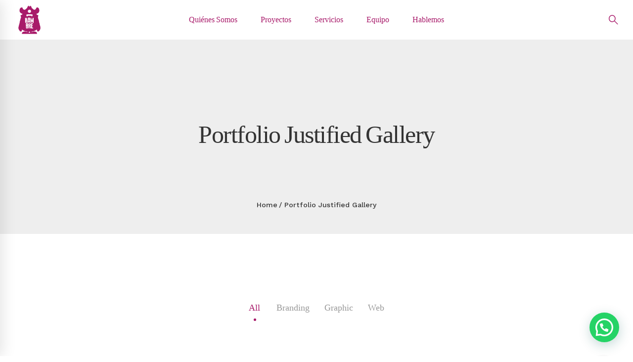

--- FILE ---
content_type: text/html; charset=UTF-8
request_url: https://hambredecrear.com.ar/portfolio-justified-gallery/
body_size: 17375
content:
<!DOCTYPE html>
<html lang="es">
<head>
	<meta charset="UTF-8">
	<meta name="viewport" content="width=device-width, initial-scale=1">
	<link rel="profile" href="http://gmpg.org/xfn/11">
		<title>Portfolio Justified Gallery &#8211; Hambre de Crear</title>
<meta name='robots' content='max-image-preview:large' />
<link href='https://fonts.gstatic.com' crossorigin rel='preconnect' />
<link rel="alternate" type="application/rss+xml" title="Hambre de Crear &raquo; Feed" href="https://hambredecrear.com.ar/feed/" />
<link rel="alternate" type="application/rss+xml" title="Hambre de Crear &raquo; Feed de los comentarios" href="https://hambredecrear.com.ar/comments/feed/" />
<link rel="alternate" title="oEmbed (JSON)" type="application/json+oembed" href="https://hambredecrear.com.ar/wp-json/oembed/1.0/embed?url=https%3A%2F%2Fhambredecrear.com.ar%2Fportfolio-justified-gallery%2F" />
<link rel="alternate" title="oEmbed (XML)" type="text/xml+oembed" href="https://hambredecrear.com.ar/wp-json/oembed/1.0/embed?url=https%3A%2F%2Fhambredecrear.com.ar%2Fportfolio-justified-gallery%2F&#038;format=xml" />
<style id='wp-img-auto-sizes-contain-inline-css' type='text/css'>
img:is([sizes=auto i],[sizes^="auto," i]){contain-intrinsic-size:3000px 1500px}
/*# sourceURL=wp-img-auto-sizes-contain-inline-css */
</style>
<style id='wp-emoji-styles-inline-css' type='text/css'>

	img.wp-smiley, img.emoji {
		display: inline !important;
		border: none !important;
		box-shadow: none !important;
		height: 1em !important;
		width: 1em !important;
		margin: 0 0.07em !important;
		vertical-align: -0.1em !important;
		background: none !important;
		padding: 0 !important;
	}
/*# sourceURL=wp-emoji-styles-inline-css */
</style>
<link rel='stylesheet' id='wp-block-library-css' href='https://hambredecrear.com.ar/wp-includes/css/dist/block-library/style.min.css' type='text/css' media='all' />
<style id='global-styles-inline-css' type='text/css'>
:root{--wp--preset--aspect-ratio--square: 1;--wp--preset--aspect-ratio--4-3: 4/3;--wp--preset--aspect-ratio--3-4: 3/4;--wp--preset--aspect-ratio--3-2: 3/2;--wp--preset--aspect-ratio--2-3: 2/3;--wp--preset--aspect-ratio--16-9: 16/9;--wp--preset--aspect-ratio--9-16: 9/16;--wp--preset--color--black: #000000;--wp--preset--color--cyan-bluish-gray: #abb8c3;--wp--preset--color--white: #ffffff;--wp--preset--color--pale-pink: #f78da7;--wp--preset--color--vivid-red: #cf2e2e;--wp--preset--color--luminous-vivid-orange: #ff6900;--wp--preset--color--luminous-vivid-amber: #fcb900;--wp--preset--color--light-green-cyan: #7bdcb5;--wp--preset--color--vivid-green-cyan: #00d084;--wp--preset--color--pale-cyan-blue: #8ed1fc;--wp--preset--color--vivid-cyan-blue: #0693e3;--wp--preset--color--vivid-purple: #9b51e0;--wp--preset--gradient--vivid-cyan-blue-to-vivid-purple: linear-gradient(135deg,rgb(6,147,227) 0%,rgb(155,81,224) 100%);--wp--preset--gradient--light-green-cyan-to-vivid-green-cyan: linear-gradient(135deg,rgb(122,220,180) 0%,rgb(0,208,130) 100%);--wp--preset--gradient--luminous-vivid-amber-to-luminous-vivid-orange: linear-gradient(135deg,rgb(252,185,0) 0%,rgb(255,105,0) 100%);--wp--preset--gradient--luminous-vivid-orange-to-vivid-red: linear-gradient(135deg,rgb(255,105,0) 0%,rgb(207,46,46) 100%);--wp--preset--gradient--very-light-gray-to-cyan-bluish-gray: linear-gradient(135deg,rgb(238,238,238) 0%,rgb(169,184,195) 100%);--wp--preset--gradient--cool-to-warm-spectrum: linear-gradient(135deg,rgb(74,234,220) 0%,rgb(151,120,209) 20%,rgb(207,42,186) 40%,rgb(238,44,130) 60%,rgb(251,105,98) 80%,rgb(254,248,76) 100%);--wp--preset--gradient--blush-light-purple: linear-gradient(135deg,rgb(255,206,236) 0%,rgb(152,150,240) 100%);--wp--preset--gradient--blush-bordeaux: linear-gradient(135deg,rgb(254,205,165) 0%,rgb(254,45,45) 50%,rgb(107,0,62) 100%);--wp--preset--gradient--luminous-dusk: linear-gradient(135deg,rgb(255,203,112) 0%,rgb(199,81,192) 50%,rgb(65,88,208) 100%);--wp--preset--gradient--pale-ocean: linear-gradient(135deg,rgb(255,245,203) 0%,rgb(182,227,212) 50%,rgb(51,167,181) 100%);--wp--preset--gradient--electric-grass: linear-gradient(135deg,rgb(202,248,128) 0%,rgb(113,206,126) 100%);--wp--preset--gradient--midnight: linear-gradient(135deg,rgb(2,3,129) 0%,rgb(40,116,252) 100%);--wp--preset--font-size--small: 13px;--wp--preset--font-size--medium: 20px;--wp--preset--font-size--large: 36px;--wp--preset--font-size--x-large: 42px;--wp--preset--spacing--20: 0.44rem;--wp--preset--spacing--30: 0.67rem;--wp--preset--spacing--40: 1rem;--wp--preset--spacing--50: 1.5rem;--wp--preset--spacing--60: 2.25rem;--wp--preset--spacing--70: 3.38rem;--wp--preset--spacing--80: 5.06rem;--wp--preset--shadow--natural: 6px 6px 9px rgba(0, 0, 0, 0.2);--wp--preset--shadow--deep: 12px 12px 50px rgba(0, 0, 0, 0.4);--wp--preset--shadow--sharp: 6px 6px 0px rgba(0, 0, 0, 0.2);--wp--preset--shadow--outlined: 6px 6px 0px -3px rgb(255, 255, 255), 6px 6px rgb(0, 0, 0);--wp--preset--shadow--crisp: 6px 6px 0px rgb(0, 0, 0);}:where(.is-layout-flex){gap: 0.5em;}:where(.is-layout-grid){gap: 0.5em;}body .is-layout-flex{display: flex;}.is-layout-flex{flex-wrap: wrap;align-items: center;}.is-layout-flex > :is(*, div){margin: 0;}body .is-layout-grid{display: grid;}.is-layout-grid > :is(*, div){margin: 0;}:where(.wp-block-columns.is-layout-flex){gap: 2em;}:where(.wp-block-columns.is-layout-grid){gap: 2em;}:where(.wp-block-post-template.is-layout-flex){gap: 1.25em;}:where(.wp-block-post-template.is-layout-grid){gap: 1.25em;}.has-black-color{color: var(--wp--preset--color--black) !important;}.has-cyan-bluish-gray-color{color: var(--wp--preset--color--cyan-bluish-gray) !important;}.has-white-color{color: var(--wp--preset--color--white) !important;}.has-pale-pink-color{color: var(--wp--preset--color--pale-pink) !important;}.has-vivid-red-color{color: var(--wp--preset--color--vivid-red) !important;}.has-luminous-vivid-orange-color{color: var(--wp--preset--color--luminous-vivid-orange) !important;}.has-luminous-vivid-amber-color{color: var(--wp--preset--color--luminous-vivid-amber) !important;}.has-light-green-cyan-color{color: var(--wp--preset--color--light-green-cyan) !important;}.has-vivid-green-cyan-color{color: var(--wp--preset--color--vivid-green-cyan) !important;}.has-pale-cyan-blue-color{color: var(--wp--preset--color--pale-cyan-blue) !important;}.has-vivid-cyan-blue-color{color: var(--wp--preset--color--vivid-cyan-blue) !important;}.has-vivid-purple-color{color: var(--wp--preset--color--vivid-purple) !important;}.has-black-background-color{background-color: var(--wp--preset--color--black) !important;}.has-cyan-bluish-gray-background-color{background-color: var(--wp--preset--color--cyan-bluish-gray) !important;}.has-white-background-color{background-color: var(--wp--preset--color--white) !important;}.has-pale-pink-background-color{background-color: var(--wp--preset--color--pale-pink) !important;}.has-vivid-red-background-color{background-color: var(--wp--preset--color--vivid-red) !important;}.has-luminous-vivid-orange-background-color{background-color: var(--wp--preset--color--luminous-vivid-orange) !important;}.has-luminous-vivid-amber-background-color{background-color: var(--wp--preset--color--luminous-vivid-amber) !important;}.has-light-green-cyan-background-color{background-color: var(--wp--preset--color--light-green-cyan) !important;}.has-vivid-green-cyan-background-color{background-color: var(--wp--preset--color--vivid-green-cyan) !important;}.has-pale-cyan-blue-background-color{background-color: var(--wp--preset--color--pale-cyan-blue) !important;}.has-vivid-cyan-blue-background-color{background-color: var(--wp--preset--color--vivid-cyan-blue) !important;}.has-vivid-purple-background-color{background-color: var(--wp--preset--color--vivid-purple) !important;}.has-black-border-color{border-color: var(--wp--preset--color--black) !important;}.has-cyan-bluish-gray-border-color{border-color: var(--wp--preset--color--cyan-bluish-gray) !important;}.has-white-border-color{border-color: var(--wp--preset--color--white) !important;}.has-pale-pink-border-color{border-color: var(--wp--preset--color--pale-pink) !important;}.has-vivid-red-border-color{border-color: var(--wp--preset--color--vivid-red) !important;}.has-luminous-vivid-orange-border-color{border-color: var(--wp--preset--color--luminous-vivid-orange) !important;}.has-luminous-vivid-amber-border-color{border-color: var(--wp--preset--color--luminous-vivid-amber) !important;}.has-light-green-cyan-border-color{border-color: var(--wp--preset--color--light-green-cyan) !important;}.has-vivid-green-cyan-border-color{border-color: var(--wp--preset--color--vivid-green-cyan) !important;}.has-pale-cyan-blue-border-color{border-color: var(--wp--preset--color--pale-cyan-blue) !important;}.has-vivid-cyan-blue-border-color{border-color: var(--wp--preset--color--vivid-cyan-blue) !important;}.has-vivid-purple-border-color{border-color: var(--wp--preset--color--vivid-purple) !important;}.has-vivid-cyan-blue-to-vivid-purple-gradient-background{background: var(--wp--preset--gradient--vivid-cyan-blue-to-vivid-purple) !important;}.has-light-green-cyan-to-vivid-green-cyan-gradient-background{background: var(--wp--preset--gradient--light-green-cyan-to-vivid-green-cyan) !important;}.has-luminous-vivid-amber-to-luminous-vivid-orange-gradient-background{background: var(--wp--preset--gradient--luminous-vivid-amber-to-luminous-vivid-orange) !important;}.has-luminous-vivid-orange-to-vivid-red-gradient-background{background: var(--wp--preset--gradient--luminous-vivid-orange-to-vivid-red) !important;}.has-very-light-gray-to-cyan-bluish-gray-gradient-background{background: var(--wp--preset--gradient--very-light-gray-to-cyan-bluish-gray) !important;}.has-cool-to-warm-spectrum-gradient-background{background: var(--wp--preset--gradient--cool-to-warm-spectrum) !important;}.has-blush-light-purple-gradient-background{background: var(--wp--preset--gradient--blush-light-purple) !important;}.has-blush-bordeaux-gradient-background{background: var(--wp--preset--gradient--blush-bordeaux) !important;}.has-luminous-dusk-gradient-background{background: var(--wp--preset--gradient--luminous-dusk) !important;}.has-pale-ocean-gradient-background{background: var(--wp--preset--gradient--pale-ocean) !important;}.has-electric-grass-gradient-background{background: var(--wp--preset--gradient--electric-grass) !important;}.has-midnight-gradient-background{background: var(--wp--preset--gradient--midnight) !important;}.has-small-font-size{font-size: var(--wp--preset--font-size--small) !important;}.has-medium-font-size{font-size: var(--wp--preset--font-size--medium) !important;}.has-large-font-size{font-size: var(--wp--preset--font-size--large) !important;}.has-x-large-font-size{font-size: var(--wp--preset--font-size--x-large) !important;}
/*# sourceURL=global-styles-inline-css */
</style>

<style id='classic-theme-styles-inline-css' type='text/css'>
/*! This file is auto-generated */
.wp-block-button__link{color:#fff;background-color:#32373c;border-radius:9999px;box-shadow:none;text-decoration:none;padding:calc(.667em + 2px) calc(1.333em + 2px);font-size:1.125em}.wp-block-file__button{background:#32373c;color:#fff;text-decoration:none}
/*# sourceURL=/wp-includes/css/classic-themes.min.css */
</style>
<link rel='stylesheet' id='rs-plugin-settings-css' href='https://hambredecrear.com.ar/wp-content/plugins/revslider/public/assets/css/rs6.css' type='text/css' media='all' />
<style id='rs-plugin-settings-inline-css' type='text/css'>
#rs-demo-id {}
/*# sourceURL=rs-plugin-settings-inline-css */
</style>
<link rel='stylesheet' id='font-awesome-css' href='https://hambredecrear.com.ar/wp-content/themes/tm-moody/assets/fonts/awesome/css/fontawesome-all.min.css' type='text/css' media='all' />
<link rel='stylesheet' id='font-awesome-v4-shims-css' href='https://hambredecrear.com.ar/wp-content/themes/tm-moody/assets/fonts/awesome/css/v4-shims.min.css' type='text/css' media='all' />
<link rel='stylesheet' id='insight-style-css' href='https://hambredecrear.com.ar/wp-content/themes/tm-moody/style.css' type='text/css' media='all' />
<style id='insight-style-inline-css' type='text/css'>

				.primary-font, .tm-button, button, input, select, textarea{ font-family: Poppins }
				.primary-font-important { font-family: Poppins !important }
				::-moz-selection { color: #fff; background-color: #a81a6a }
				::selection { color: #fff; background-color: #a81a6a }
				body{font-size: 16px}
				h1,.h1{font-size: 39.2px}
				h2,.h2{font-size: 25.2px}
				h3,.h3{font-size: 22.4px}
				h4,.h4{font-size: 16.8px}
				h5,.h5{font-size: 14px}
				h6,.h6{font-size: 9.8px}

				@media (min-width: 544px) and (max-width: 1199px) {
					body{font-size: calc(16px + (16 - 16) * ((100vw - 554px) / 646))}
					h1,.h1{font-size: calc(39.2px + (56 - 39.2) * ((100vw - 554px) / 646))}
					h2,.h2{font-size: calc(25.2px + (36 - 25.2) * ((100vw - 554px) / 646))}
					h3,.h3{font-size: calc(22.4px + (32 - 22.4) * ((100vw - 554px) / 646))}
					h4,.h4{font-size: calc(16.8px + (24 - 16.8) * ((100vw - 554px) / 646))}
					h5,.h5{font-size: calc(14px + (20 - 14) * ((100vw - 554px) / 646))}
					h6,.h6{font-size: calc(9.8px + (14 - 9.8) * ((100vw - 554px) / 646))}
				}
			
            .gradient-text-1 {
                background: -webkit-linear-gradient(left, #8224e3 25%, #a81a6a 80% );
                background: linear-gradient(left, #8224e3 25%, #a81a6a 80%);
                -webkit-background-clip: text;
	            -webkit-text-fill-color: transparent;
            }
            .tm-sticky-kit.is_stuck { 
				padding-top: 100px; 
			}.boxed {
                max-width: 1200px;
            }
            @media (min-width: 1200px) { .container {
				max-width: 1200px;
			}}.primary-color,
				.topbar a,
				a.liked,
				.page-popup-search .search-field,
				.page-popup-search .search-field:focus,
				.page-popup-search .form-description,
				.tm-swiper.nav-style-3 .swiper-nav-button:hover,
				.tm-swiper.nav-style-6 .swiper-nav-button:hover,
				.preview-icon-list span:before,
				.tm-button,
				.tm-button.style-text .button-icon,
				.tm-box-icon.style-1 .icon,
				.tm-box-icon.style-2 .heading,
				.tm-box-icon.style-3 .icon,
				.tm-box-icon.style-4 .icon, 
				.wpcf7-text.wpcf7-text, .wpcf7-textarea,
				.tm-team-member .position,
				.tm-team-member .social-networks a:hover,
				.tm-testimonial.style-1 .testimonial-by-line,
				.tm-testimonial.style-2 .testimonial-by-line,
				.tm-pricing .tm-pricing-list > li > i,
				.highlight-text mark, .typed-text mark, .typed-text-2 mark,
				.typed-text .typed-cursor, .typed-text-2 .typed-cursor,
				.tm-twitter a:hover,
				.page-content .widget .tm-twitter a:hover,
				.tm-list--auto-numbered .tm-list__marker,
				.tm-list--manual-numbered .tm-list__marker,
				.tm-list__icon,
				.tm-info-boxes.style-metro .grid-item.skin-secondary .box-title,
				.tm-slider-icon-list .marker,
				.tm-social-networks .link:hover,
				.tm-counter.style-1 .number-wrap,
				.tm-countdown.skin-dark .number,
				.tm-countdown.skin-dark .separator,
				.tm-countdown.skin-light .number,
				.cs-countdown .number,
				.page-template-maintenance .maintenance-title,
				.tm-grid-wrapper .btn-filter:hover .filter-text, .tm-grid-wrapper .btn-filter.current .filter-text, 
				.tm-blog .post-read-more .btn-icon,
				.tm-blog .post-read-more:hover .btn-text,
				.tm-blog.style-list .post-title a:hover,
				.tm-blog.style-list .post-categories,
				.tm-blog.style-list .post-item .post-link a:hover,
				.tm-blog.style-grid .post-title a:hover,
				.tm-blog.style-grid .post-categories,
				.tm-blog.style-grid_feature .post-title a:hover,
				.tm-blog.style-grid_feature .post-categories,
				.tm-blog.style-grid_feature .post-link a:hover,
				.tm-blog.style-grid_classic .post-title a:hover,
				.tm-blog.style-grid_classic .post-categories,
				.tm-blog.style-grid_classic .post-link a:hover,
				.tm-blog.style-grid_simple .post-title a:hover,
				.tm-blog.style-grid_simple .post-categories,
				.tm-blog.style-grid_classic .comment-icon,
				.tm-blog.style-carousel .post-title a:hover,
				.tm-blog.style-carousel .post-categories,
				.tm-blog.style-magazine .post-title a:hover,
				.tm-blog.style-magazine .post-categories,
				.tm-blog.style-metro .post-title a:hover,
				.tm-blog.style-metro .post-categories,
				.tm-blog.style-grid_left_image .post-title a:hover,
				.tm-blog.style-grid_left_image .post-categories,
				.tm-blog.style-grid_flip_box .front .post-categories,
				.tm-blog.style-grid_modern .post-title a:hover,
				.tm-blog.style-grid_modern .post-categories,
				.tm-portfolio [data-overlay-animation='faded'] .post-overlay-title a:hover,
				.tm-portfolio [data-overlay-animation='faded'] .post-overlay-categories,
				.tm-portfolio [data-overlay-animation='modern'] .post-overlay-title a:hover,
				.tm-portfolio [data-overlay-animation='modern'] .post-overlay-categories,
				.tm-portfolio [data-overlay-animation='zoom'] .post-overlay-title a:hover,
				.tm-portfolio [data-overlay-animation='zoom'] .post-overlay-categories,
				.tm-portfolio [data-overlay-animation='zoom2'] .post-overlay-title a:hover,
				.tm-portfolio [data-overlay-animation='zoom2'] .post-overlay-categories,
				.tm-portfolio.style-full-wide-slider .post-overlay-categories,
				.tm-portfolio.style-full-wide-slider .post-overlay-title a:hover,
				.page-template-portfolio-fullscreen-slider .portfolio-categories,
				.page-template-portfolio-fullscreen-slider .portfolio-title a:hover,
				.page-template-portfolio-fullscreen-split-slider .portfolio-categories,
				.page-template-portfolio-fullscreen-split-slider .portfolio-title a:hover,
				.page-template-portfolio-fullscreen-split-slider .tm-social-network a:hover,
				.page-template-portfolio-fullscreen-split-slider-2 .portfolio-categories,
				.page-template-portfolio-fullscreen-split-slider-2 .portfolio-title a:hover,
				.page-template-portfolio-fullscreen-slider-center .portfolio-categories,
				.page-template-portfolio-fullscreen-slider-center .portfolio-title a:hover,
				.tm-accordion .accordion-section.active .accordion-title,
				.tm-accordion .accordion-title:hover,
				.tm-pricing.style-3 .price,
				.tm-twitter .tweet:before,
				.page-template-one-page-scroll[data-row-skin='dark'] #fp-nav ul li .fp-tooltip,
				.page-content .widget a:hover,
				.single-portfolio .portfolio-categories,
				.single-portfolio .post-share a:hover,
				.single-portfolio .portfolio-link a:hover,
				.single-portfolio .related-post-item .post-overlay-categories,
				.single-portfolio .related-portfolio-wrap .post-overlay-title a:hover,
				.single-post .post-categories,
				.single-post .page-main-content .post-tags a:hover,
				.single-post .related-posts .related-post-title a:hover,
				.single-post .blog-header-image .insight_core_breadcrumb a:hover,
				.search-results .page-main-content .search-form .search-submit:hover, .search-no-results .page-main-content .search-form .search-submit:hover,
				.gmap-marker-content,
				.vc_tta-color-primary.vc_tta-style-outline .vc_tta-panel .vc_tta-panel-title>a,
				.widget_search .search-submit:hover i, .widget_product_search .search-submit:hover i,
				.comment-list .comment-datetime:before { 
					color: #a81a6a 
				}.primary-color-important,
				.primary-color-hover-important:hover,
				.widget_categories a:hover, .widget_categories .current-cat-ancestor > a, .widget_categories .current-cat-parent > a, .widget_categories .current-cat > a {
					color: #a81a6a!important;
				}.primary-background-color,
				.lg-progress-bar .lg-progress,
				.tm-swiper.nav-style-4 .swiper-nav-button,
				.tm-button.style-flat.tm-button-primary,
				.tm-button.style-flat.tm-button-secondary:hover,
				.tm-button.style-outline.tm-button-primary:hover,
				.tm-team-member.style-1 .info-footer:after,
				.tm-social-networks.style-icons-with-border .link:hover,
				.tm-gradation .count, .tm-gradation .count-wrap:before, .tm-gradation .count-wrap:after,
				.tm-popup-video.style-poster .video-play,
				.tm-popup-video.style-poster-2 .video-play,
				.tm-popup-video.style-button .video-play,
				.tm-popup-video.style-button-4 .video-play,
				.tm-pricing.style-3.tm-pricing-featured .inner,
				.tm-timeline ul li:after,
				.tm-box-icon.style-6:hover .content-wrap,
				.tm-box-icon.style-7:hover .content-wrap,
				.tm-info-boxes.style-metro .grid-item.skin-primary,
				.tm-info-boxes.style-grid .box-info-wrapper:hover .box-info,
				.tm-blog.style-grid_flip_box .back .content-wrap:before,
				.tm-swiper.pagination-style-3 .swiper-pagination-bullet.swiper-pagination-bullet-active:before,
				.tm-contact-form-7.skin-light .wpcf7-submit:hover,
				.tm-mailchimp-form.style-3 button:hover,
				.tm-accordion .accordion-title:after,
				.tm-grid-wrapper .btn-filter:hover .filter-text:after, .tm-grid-wrapper .btn-filter.current .filter-text:after,
				.single-portfolio .swiper-nav-button:hover,
				.scrollup,
				.maintenance-progress-bar,
				.maintenance-progress:before,
				.page-loading .sk-child,
				.page-preloader .object,
				.portfolio-details-gallery .gallery-item .overlay,
				.wpb-js-composer .vc_tta.vc_general.vc_tta-style-moody-04 .vc_active .vc_tta-icon,
				.vc_tta-color-primary.vc_tta-style-classic .vc_tta-tab>a,
				.vc_tta-color-primary.vc_tta-style-classic .vc_tta-panel .vc_tta-panel-heading,
				.vc_tta-tabs.vc_tta-color-primary.vc_tta-style-modern .vc_tta-tab > a,
				.vc_tta-color-primary.vc_tta-style-modern .vc_tta-panel .vc_tta-panel-heading,
				.vc_tta-color-primary.vc_tta-style-flat .vc_tta-panel .vc_tta-panel-body,
				.vc_tta-color-primary.vc_tta-style-flat .vc_tta-panel .vc_tta-panel-heading,
				.vc_tta-color-primary.vc_tta-style-flat .vc_tta-tab>a,
				.vc_tta-color-primary.vc_tta-style-outline .vc_tta-panel:not(.vc_active) .vc_tta-panel-heading:focus,
				.vc_tta-color-primary.vc_tta-style-outline .vc_tta-panel:not(.vc_active) .vc_tta-panel-heading:hover,
				.vc_tta-color-primary.vc_tta-style-outline .vc_tta-tab:not(.vc_active) >a:focus,
				.vc_tta-color-primary.vc_tta-style-outline .vc_tta-tab:not(.vc_active) >a:hover {
					background-color: #a81a6a;
				}.primary-background-color-important,
				.primary-background-color-hover-important:hover,
				.mejs-controls .mejs-time-rail .mejs-time-current {
					background-color: #a81a6a!important;
				}.primary-border-color,
				.page-template-portfolio-fullscreen-split-slider #multiscroll-nav .active span,
				.lg-outer .lg-thumb-item.active, .lg-outer .lg-thumb-item:hover,
				.tm-button.style-outline.tm-button-primary,
				.tm-contact-form-7.skin-light .wpcf7-submit,
				.tm-social-networks.style-icons-with-border .link:hover,
				.wpb-js-composer .vc_tta.vc_general.vc_tta-style-moody-04 .vc_active .vc_tta-icon,
				.vc_tta-color-primary.vc_tta-style-classic .vc_tta-panel .vc_tta-panel-heading,
				.vc_tta-color-primary.vc_tta-style-outline .vc_tta-panel .vc_tta-panel-heading,
				.vc_tta-color-primary.vc_tta-style-outline .vc_tta-controls-icon::after,
				.vc_tta-color-primary.vc_tta-style-outline .vc_tta-controls-icon::before,
				.vc_tta-color-primary.vc_tta-style-outline .vc_tta-panel .vc_tta-panel-body,
				.vc_tta-color-primary.vc_tta-style-outline .vc_tta-panel .vc_tta-panel-body::after,
				.vc_tta-color-primary.vc_tta-style-outline .vc_tta-panel .vc_tta-panel-body::before,
				.vc_tta-tabs.vc_tta-color-primary.vc_tta-style-outline .vc_tta-tab > a,
				.tagcloud a:hover {
					border-color: #a81a6a;
				}.primary-border-color-important,
				.primary-border-color-hover-important:hover {
					border-color: #a81a6a!important;
				}.tm-grid-wrapper .filter-counter:before {
					border-top-color: #a81a6a;
				}.page-popup-search .search-field:-webkit-autofill {
				-webkit-text-fill-color: #a81a6a;
			}.popup-search-opened .page-popup-search .search-field,
			.tm-box-icon.style-7 .content-wrap
			{
				border-bottom-color: #a81a6a;
			}.tm-blockquote.style-3.skin-light path,
			.tm-testimonial.style-6 svg{
				fill: #a81a6a;
			}.tm-box-icon.style-6 .tm-svg *,
			.tm-box-icon.style-7 .tm-svg *
			{
				stroke: #a81a6a;
			}.tm-info-boxes.style-grid .box-info-wrapper:hover .box-info,
			.tm-blog.style-grid_flip_box .tm-rotate-box .back,
			.tm-box-icon.style-6:hover .content-wrap
			{
				box-shadow: -6px 12px 20px rgba(168,26,106,0.17);
			}.secondary-color,
				.tm-button.style-outline.tm-button-secondary,
				.tm-button.style-text.tm-button-secondary .button-icon,
				.tm-button.style-text.tm-button-secondary:hover,
				.tm-drop-cap.style-1 .drop-cap,
				.tm-pricing.style-1 .price, .tm-pricing.style-1 .period,
				.tm-pricing.style-2 .price, .tm-pricing.style-2 .period,
				.tm-twitter a,
				.page-content .widget .tm-twitter a,
				.tm-info-boxes.style-metro .grid-item.skin-primary .box-title,
				.tm-blog.style-list .post-categories a:hover,
				.tm-blog.style-list .post-item .post-link a,
				.tm-blog.style-list .post-categories a:hover,
				.tm-blog.style-grid_feature .post-link a,
				.tm-blog.style-grid_feature .post-categories a:hover,
				.tm-blog.style-grid_classic .post-categories a:hover,
				.tm-blog.style-grid_simple .post-categories a:hover,
				.tm-blog.style-magazine .post-categories a:hover,
				.tm-blog.style-grid_left_image .post-categories a:hover,
				.tm-blog.style-grid_modern .post-categories a:hover,
				.tm-portfolio [data-overlay-animation='zoom'] .post-overlay-categories a:hover,
				.tm-portfolio [data-overlay-animation='zoom2'] .post-overlay-categories a:hover,
				.tm-portfolio.style-full-wide-slider .post-overlay-categories a:hover,
				.skin-secondary .wpcf7-text.wpcf7-text, .skin-secondary .wpcf7-textarea,
				.tm-menu .menu-price,
				.wpb-js-composer .vc_tta-style-moody-01 .vc_tta-tab,
				.wpb-js-composer .vc_tta-style-moody-03 .vc_tta-tab,
				.page-content .tm-custom-menu.style-1 .menu a:hover,
				.page-template-portfolio-fullscreen-split-slider-2 .portfolio-categories a:hover,
				.single-post .post-categories a:hover,
				.single-post .page-main-content .post-tags span,
				.single-portfolio .portfolio-link a,
				.single-portfolio .portfolio-categories a:hover,
				.tm-view-demo-icon .item-icon,
				.menu--primary .menu-item-feature,
				.gmap-marker-title,
				.page-links > a,
				.comment-nav-links li a, .comment-nav-links li span,
				.page-pagination li a, .page-pagination li span { 
					color: #8224e3 
				}.secondary-color-important,
				.secondary-color-hover-important:hover {
					color: #8224e3!important;
				}.secondary-background-color,
				.page-loading,
				.page-popup-search,
				.page-close-mobile-menu i, .page-close-mobile-menu i:before, .page-close-mobile-menu i:after,
				.animated-dot .middle-dot,
				.animated-dot div[class*='signal'],
				.tm-gallery .overlay,
				.tm-grid-wrapper .filter-counter,
				.tm-blog.style-list .post-quote,
				.tm-blog.style-grid .post-overlay,
				.tm-blog.style-carousel .post-overlay,
				.tm-blog.style-grid_feature .post-quote,
				.tm-blog.style-grid_classic .format-quote,
				.tm-blog.style-magazine .post-thumbnail,
				.tm-blog.style-metro .post-thumbnail,
				.tm-drop-cap.style-2 .drop-cap,
				.tm-info-boxes.style-metro .grid-item.skin-secondary,
				.tm-button.style-flat.tm-button-primary:hover,
				.tm-button.style-flat.tm-button-secondary,
				.tm-button.style-outline.tm-button-secondary:hover,
				.tm-blockquote.skin-dark,
				.tm-view-demo .overlay-content,
				.tm-mailchimp-form.style-3 button,
				.tm-swiper.nav-style-4 .swiper-nav-button:hover,
				.wpb-js-composer .vc_tta-style-moody-01 .vc_tta-tab.vc_active > a,
				.wpb-js-composer .vc_tta-style-moody-03 .vc_tta-tab.vc_active > a,
				.page-template-fullscreen-split-feature .tm-social-network a span:after,
				.single-post .post-feature .post-link,
				.single-post .post-feature .post-quote,
				.page-links > span, .page-links > a:hover, .page-links > a:focus,
				.comment-nav-links li a:hover, .comment-nav-links li a:focus, .comment-nav-links li .current,
				.page-pagination li a:hover, .page-pagination li a:focus, .page-pagination li .current {
					background-color: #8224e3;
				}.secondary-background-color-important,
				.secondary-background-color-hover-important:hover {
					background-color: #8224e3!important;
				}.secondary-border-color,
				.tm-button.style-outline.tm-button-secondary,
				.tm-button.style-text span,
				.tm-blog.style-grid .post-item:hover,
				.tm-blog.style-carousel .post-item:hover,
				.page-links > span, .page-links > a:hover, .page-links > a:focus,
				.comment-nav-links li a:hover, .comment-nav-links li a:focus, .comment-nav-links li .current,
				.page-pagination li a:hover, .page-pagination li a:focus, .page-pagination li .current {
					border-color: #8224e3;
				}.secondary-border-color-important,
				.secondary-border-color-hover-important:hover,
				#fp-nav ul li a.active span, .fp-slidesNav ul li a.active span {
					border-color: #8224e3!important;
				}.wpb-js-composer .vc_tta-style-moody-01 .vc_tta-tab.vc_active:after {
					border-top-color: #8224e3;
				}.wpb-js-composer .vc_tta-style-moody-03 .vc_tta-tab.vc_active:after {
				border-left-color: #8224e3;
			}.wpb-js-composer .vc_tta-style-moody-02 .vc_tta-tab.vc_active,
				.header04 .navigation .menu__container > .current-menu-item > a > .menu-item-title,
				.header04 .navigation .menu__container > li > a:hover > .menu-item-title {
					border-bottom-color: #8224e3;
				}.tm-blockquote.skin-light path{
				fill: #8224e3;
			}.page-footer .widgettitle { color: #ffffff; }.page-footer { color: #999999; }
			                .page-footer a,
			                .page-footer .widget_recent_entries li a,
			                .page-footer .widget_recent_comments li a,
			                .page-footer .widget_archive li a,
			                .page-footer .widget_categories li a,
			                .page-footer .widget_meta li a,
			                .page-footer .widget_product_categories li a,
			                .page-footer .widget_rss li a,
			                .page-footer .widget_pages li a,
			                .page-footer .widget_nav_menu li a,
			                .page-footer .insight-core-bmw li a { 
			                    color: #999999;
			                }
			                .page-footer a:hover,
			                .page-footer .widget_recent_entries li a:hover,
			                .page-footer .widget_recent_comments li a:hover,
			                .page-footer .widget_archive li a:hover,
			                .page-footer .widget_categories li a:hover,
			                .page-footer .widget_meta li a:hover,
			                .page-footer .widget_product_categories li a:hover,
			                .page-footer .widget_rss li a:hover,
			                .page-footer .widget_pages li a:hover,
			                .page-footer .widget_nav_menu li a:hover,
			                .page-footer .insight-core-bmw li a:hover {
			                    color: #a81a6a; 
			                }.lg-backdrop { background-color: #000 !important; }
/*# sourceURL=insight-style-inline-css */
</style>
<link rel='stylesheet' id='lightgallery-css' href='https://hambredecrear.com.ar/wp-content/themes/tm-moody/assets/libs/lightGallery/css/lightgallery.min.css' type='text/css' media='all' />
<link rel='stylesheet' id='js_composer_front-css' href='https://hambredecrear.com.ar/wp-content/plugins/js_composer/assets/css/js_composer.min.css' type='text/css' media='all' />
<script type="text/javascript" src="https://hambredecrear.com.ar/wp-includes/js/jquery/jquery.min.js" id="jquery-core-js"></script>
<script type="text/javascript" src="https://hambredecrear.com.ar/wp-includes/js/jquery/jquery-migrate.min.js" id="jquery-migrate-js"></script>
<script type="text/javascript" src="https://hambredecrear.com.ar/wp-content/plugins/revslider/public/assets/js/rbtools.min.js" id="tp-tools-js"></script>
<script type="text/javascript" src="https://hambredecrear.com.ar/wp-content/plugins/revslider/public/assets/js/rs6.min.js" id="revmin-js"></script>
<link rel="https://api.w.org/" href="https://hambredecrear.com.ar/wp-json/" /><link rel="alternate" title="JSON" type="application/json" href="https://hambredecrear.com.ar/wp-json/wp/v2/pages/5522" /><link rel="EditURI" type="application/rsd+xml" title="RSD" href="https://hambredecrear.com.ar/xmlrpc.php?rsd" />
<meta name="generator" content="WordPress 6.9" />
<link rel="canonical" href="https://hambredecrear.com.ar/portfolio-justified-gallery/" />
<link rel='shortlink' href='https://hambredecrear.com.ar/?p=5522' />
<script>cookieAuthorName = "";cookieAuthorEmail = "";</script><meta name="generator" content="Elementor 3.33.0; features: e_font_icon_svg, additional_custom_breakpoints; settings: css_print_method-external, google_font-enabled, font_display-swap">
			<style>
				.e-con.e-parent:nth-of-type(n+4):not(.e-lazyloaded):not(.e-no-lazyload),
				.e-con.e-parent:nth-of-type(n+4):not(.e-lazyloaded):not(.e-no-lazyload) * {
					background-image: none !important;
				}
				@media screen and (max-height: 1024px) {
					.e-con.e-parent:nth-of-type(n+3):not(.e-lazyloaded):not(.e-no-lazyload),
					.e-con.e-parent:nth-of-type(n+3):not(.e-lazyloaded):not(.e-no-lazyload) * {
						background-image: none !important;
					}
				}
				@media screen and (max-height: 640px) {
					.e-con.e-parent:nth-of-type(n+2):not(.e-lazyloaded):not(.e-no-lazyload),
					.e-con.e-parent:nth-of-type(n+2):not(.e-lazyloaded):not(.e-no-lazyload) * {
						background-image: none !important;
					}
				}
			</style>
			<meta name="generator" content="Powered by WPBakery Page Builder - drag and drop page builder for WordPress."/>
<meta name="generator" content="Powered by Slider Revolution 6.4.8 - responsive, Mobile-Friendly Slider Plugin for WordPress with comfortable drag and drop interface." />
<script type="text/javascript">function setREVStartSize(e){
			//window.requestAnimationFrame(function() {				 
				window.RSIW = window.RSIW===undefined ? window.innerWidth : window.RSIW;	
				window.RSIH = window.RSIH===undefined ? window.innerHeight : window.RSIH;	
				try {								
					var pw = document.getElementById(e.c).parentNode.offsetWidth,
						newh;
					pw = pw===0 || isNaN(pw) ? window.RSIW : pw;
					e.tabw = e.tabw===undefined ? 0 : parseInt(e.tabw);
					e.thumbw = e.thumbw===undefined ? 0 : parseInt(e.thumbw);
					e.tabh = e.tabh===undefined ? 0 : parseInt(e.tabh);
					e.thumbh = e.thumbh===undefined ? 0 : parseInt(e.thumbh);
					e.tabhide = e.tabhide===undefined ? 0 : parseInt(e.tabhide);
					e.thumbhide = e.thumbhide===undefined ? 0 : parseInt(e.thumbhide);
					e.mh = e.mh===undefined || e.mh=="" || e.mh==="auto" ? 0 : parseInt(e.mh,0);		
					if(e.layout==="fullscreen" || e.l==="fullscreen") 						
						newh = Math.max(e.mh,window.RSIH);					
					else{					
						e.gw = Array.isArray(e.gw) ? e.gw : [e.gw];
						for (var i in e.rl) if (e.gw[i]===undefined || e.gw[i]===0) e.gw[i] = e.gw[i-1];					
						e.gh = e.el===undefined || e.el==="" || (Array.isArray(e.el) && e.el.length==0)? e.gh : e.el;
						e.gh = Array.isArray(e.gh) ? e.gh : [e.gh];
						for (var i in e.rl) if (e.gh[i]===undefined || e.gh[i]===0) e.gh[i] = e.gh[i-1];
											
						var nl = new Array(e.rl.length),
							ix = 0,						
							sl;					
						e.tabw = e.tabhide>=pw ? 0 : e.tabw;
						e.thumbw = e.thumbhide>=pw ? 0 : e.thumbw;
						e.tabh = e.tabhide>=pw ? 0 : e.tabh;
						e.thumbh = e.thumbhide>=pw ? 0 : e.thumbh;					
						for (var i in e.rl) nl[i] = e.rl[i]<window.RSIW ? 0 : e.rl[i];
						sl = nl[0];									
						for (var i in nl) if (sl>nl[i] && nl[i]>0) { sl = nl[i]; ix=i;}															
						var m = pw>(e.gw[ix]+e.tabw+e.thumbw) ? 1 : (pw-(e.tabw+e.thumbw)) / (e.gw[ix]);					
						newh =  (e.gh[ix] * m) + (e.tabh + e.thumbh);
					}				
					if(window.rs_init_css===undefined) window.rs_init_css = document.head.appendChild(document.createElement("style"));					
					document.getElementById(e.c).height = newh+"px";
					window.rs_init_css.innerHTML += "#"+e.c+"_wrapper { height: "+newh+"px }";				
				} catch(e){
					console.log("Failure at Presize of Slider:" + e)
				}					   
			//});
		  };</script>
<style id="kirki-inline-styles">.page-header-inner{background-color:rgba(158,158,158,0);border-bottom-color:rgba(221,221,221,0);background-repeat:no-repeat;background-position:center center;background-attachment:scroll;padding-top:0px;padding-bottom:0px;margin-top:0px;margin-bottom:0px;-webkit-background-size:cover;-moz-background-size:cover;-ms-background-size:cover;-o-background-size:cover;background-size:cover;}.header04 .page-header-inner{border-right-color:rgba(221,221,221,0);}.page-header-inner .page-header-widgets{color:#999999;}.page-header-inner .page-header-widgets a{color:#a81a6a;}.page-open-mobile-menu i, .page-open-main-menu i, .popup-search-wrap i, .mini-cart .mini-cart-icon, .header-social-networks a{color:#a81a6a;}.page-open-mobile-menu:hover i, .page-open-main-menu:hover i, .popup-search-wrap:hover i, .mini-cart .mini-cart-icon:hover, .header-social-networks a:hover{color:#8224e3;}.headroom--not-top .page-header-inner{height:70px;padding-top:0px;padding-bottom:0px;background:rgba(255,255,255,0.98);}.headroom--not-top.headroom--not-top .menu--primary .menu__container > li > a,.headroom--not-top.headroom--not-top .menu--primary .menu__container > ul > li >a{padding-top:25px;padding-bottom:26px;padding-left:22px;padding-right:22px;}.headroom--not-top .menu--primary > ul > li > a{color:#222222;}.headroom--not-top .menu--primary > ul > li:hover > a, .headroom--not-top .menu--primary > ul > li > a:focus, .headroom--not-top .menu--primary > ul > li.current-menu-item > a, .headroom--not-top .menu--primary > ul > li.current-menu-item > a .menu-item-title{color:#a81a6a;}.headroom--not-top .menu--primary .menu__container > li.menu-item-has-children > a:after{color:rgba(17,17,17 ,0.5);}.headroom--not-top .menu--primary .menu__container > li.menu-item-has-children:hover > a:after{color:#a81a6a;}.headroom--not-top .menu--primary .sm-simple > li:hover > a .menu-item-title:after, .headroom--not-top .menu--primary .sm-simple > li.current-menu-item > a .menu-item-title:after, .headroom--not-top .menu--primary .sm-simple > li.current-menu-parent > a .menu-item-title:after{background-color:#8224e3;}.headroom--not-top .page-open-mobile-menu i, .headroom--not-top .page-open-main-menu i, .headroom--not-top .popup-search-wrap i, .headroom--not-top .mini-cart .mini-cart-icon, .headroom--not-top .header-social-networks a{color:#a81a6a;}.headroom--not-top .page-open-mobile-menu:hover i, .headroom--not-top .page-open-main-menu:hover i, .headroom--not-top .popup-search-wrap:hover i, .headroom--not-top .mini-cart .mini-cart-icon:hover, .headroom--not-top .header-social-networks a:hover{color:#8224e3;}.page-top-bar-01{padding-top:11px;padding-bottom:11px;margin-top:0px;margin-bottom:0px;border-bottom-color:#eee;color:#aaa;}.page-top-bar-01, .page-top-bar-01 a{font-family:Work Sans;font-weight:400;letter-spacing:0em;line-height:1.8;font-size:16px;}.page-top-bar-01 a{color:#aaa;}.page-top-bar-01 a:hover, .page-top-bar-01 a:focus{color:#45deb0;}.page-top-bar-01 .top-bar-info .info-icon{color:#45deb0;}.page-top-bar-02{padding-top:0px;padding-bottom:0px;margin-top:0px;margin-bottom:0px;border-bottom-color:#eee;color:#aaa;}.page-top-bar-02, .page-top-bar-02 a{font-family:Work Sans;font-weight:500;letter-spacing:0em;line-height:1.8;font-size:15px;}.page-top-bar-02 a{color:#aaa;}.page-top-bar-02 a:hover, .page-top-bar-02 a:focus{color:#45deb0;}.page-top-bar-02 .top-bar-info .info-icon{color:#D8D8D8;}.desktop-menu .menu--primary .menu__container > li > a{padding-top:30px;padding-bottom:30px;padding-left:22px;padding-right:22px;}.desktop-menu .menu--primary .menu__container > li{margin-top:0px;margin-bottom:0px;margin-left:0px;margin-right:0px;}.menu--primary a{font-family:Poppins;font-weight:400;letter-spacing:0em;line-height:1.2;text-transform:none;font-size:16px;}.menu--primary a, .switcher-language-current{color:#a81a6a;}.menu--primary li:hover > a, .menu--primary > ul > li > a:hover, .menu--primary > ul > li > a:focus, .menu--primary .current-menu-item > a{color:#8224e3;}.menu--primary .sm-simple > li:hover > a .menu-item-title:after, .menu--primary .sm-simple > li.current-menu-item > a .menu-item-title:after, .menu--primary .sm-simple > li.current-menu-ancestor > a .menu-item-title:after, .menu--primary .sm-simple > li.current-menu-parent > a .menu-item-title:after{background-color:#1a237e;}.menu--primary .sub-menu a, .menu--primary .children a, .menu--primary .tm-list .item-wrapper{font-family:Poppins;font-weight:400;letter-spacing:-0.02em;line-height:1.2;text-transform:none;}.menu--primary .sub-menu a, .menu--primary .children a, .menu--primary .tm-list .item-title{font-size:15px;}.menu--primary .children,.menu--primary .sub-menu{background-color:#fff;}.menu--primary .children a,.menu--primary .sub-menu a,.menu--primary .tm-list .item-wrapper{color:#999999;}.menu--primary .children li:hover > a,.menu--primary .children li:hover > a:after,.menu--primary .sub-menu li.current-menu-ancestor > a,.menu--primary .sub-menu li.current-menu-item > a,.menu--primary .sub-menu li:hover > a,.menu--primary .sub-menu li:hover > a:after,.menu--primary .tm-list li:hover .item-wrapper{color:#1f1f1f;}.menu--primary .children li:hover > a,.menu--primary .sub-menu li.current-menu-ancestor > a,.menu--primary .sub-menu li.current-menu-item > a,.menu--primary .sub-menu li:hover > a,.menu--primary .tm-list li:hover > a{background-color:rgba( 255, 255, 255, 0 );}.menu--primary .children li + li > a,.menu--primary .mega-menu .menu li + li > a,.menu--primary .sub-menu li + li > a,.menu--primary .tm-list li + li .item-wrapper{border-color:rgba( 255, 255, 255, 0 );}.page-off-canvas-main-menu{background-color:rgba(130,36,227,0.95);}.page-off-canvas-main-menu .menu__container > li > a,.page-off-canvas-main-menu .menu__container > ul > li >a{padding-top:0;padding-bottom:0;padding-left:0;padding-right:0;}.page-off-canvas-main-menu .menu__container a{font-family:Poppins;font-weight:400;letter-spacing:0px;line-height:1.7;text-transform:none;font-size:32px;color:#fff;}.page-off-canvas-main-menu .menu__container a:hover, .page-off-canvas-main-menu .menu__container a:focus{color:#a81a6a;}.page-off-canvas-main-menu .menu__container .sub-menu a{font-size:20px;}.page-off-canvas-main-menu .menu__container .sub-menu a, .page-off-canvas-main-menu .widgettitle{color:#fff;}.page-off-canvas-main-menu .menu__container .sub-menu a:hover{color:#a81a6a;}.page-mobile-main-menu .menu__container a, .page-mobile-main-menu .menu__container .tm-list__title{font-family:Poppins;font-weight:400;letter-spacing:0em;line-height:1.5;text-transform:none;}.page-mobile-main-menu{background-color:#a81a6a;}.page-mobile-main-menu .menu__container{text-align:left;}.page-mobile-main-menu .menu__container > li > a{padding-top:10px;padding-bottom:10px;padding-left:0;padding-right:0;font-size:20px;color:#fff;}.page-mobile-main-menu .menu__container > li > a:hover{color:#8224e3;}.page-mobile-main-menu .menu__container > li + li > a, .page-mobile-main-menu .menu__container > li.opened > a{border-color:rgba(255,255,255,.1);}.page-mobile-main-menu .sub-menu a{padding-top:8px;padding-bottom:8px;padding-left:0;padding-right:0;}.page-mobile-main-menu .sub-menu a, .page-mobile-main-menu .tm-list__item{font-size:17px;color:#fff;}.page-mobile-main-menu .sub-menu a:hover, .page-mobile-main-menu .tm-list__item:hover{color:#a81a6a;}.page-mobile-main-menu .widgettitle{font-family:Poppins;font-weight:700;letter-spacing:0em;line-height:1.5;text-transform:none;font-size:14px;color:#fff;}.page-title-bar-01 .page-title-bar-inner{background-color:#eeeeee;padding-top:160px;padding-bottom:160px;}.page-title-bar-01 .page-title-bar-overlay{background-color:rgba(0, 0, 0, 0);}.page-title-bar-01 .page-title-bar-inner .heading{font-family:Poppins;font-weight:500;letter-spacing:-0.03em;line-height:1.3;text-transform:none;color:#333;font-size:50px;}.page-title-bar-01 .insight_core_breadcrumb li, .page-title-bar-01 .insight_core_breadcrumb li a{font-family:Work Sans;font-size:14px;font-weight:500;letter-spacing:0em;line-height:1.2;text-transform:none;}.page-title-bar-01 .insight_core_breadcrumb li{color:#333;}.page-title-bar-01 .insight_core_breadcrumb a{color:#333;}.page-title-bar-01 .insight_core_breadcrumb a:hover{color:#45deb0;}.page-title-bar-02 .page-title-bar-inner{background-color:#1a237e;padding-top:61px;padding-bottom:61px;}.page-title-bar-02 .page-title-bar-overlay{background-color:rgba(0, 0, 0, 0);}.page-title-bar-02 .page-title-bar-inner .heading{font-family:Work Sans;font-weight:500;letter-spacing:-0.03em;line-height:1.3;text-transform:none;color:#fff;font-size:22px;}.page-title-bar-02 .insight_core_breadcrumb li, .page-title-bar-02 .insight_core_breadcrumb li a{font-family:Work Sans;font-size:16px;font-weight:400;letter-spacing:0em;line-height:1.2;text-transform:none;}.page-title-bar-02 .insight_core_breadcrumb li{color:#fff;}.page-title-bar-02 .insight_core_breadcrumb a{color:#fff;}.page-title-bar-02 .insight_core_breadcrumb a:hover{color:#45deb0;}.page-title-bar-03 .page-title-bar-inner{background-color:#fff;border-bottom-color:#ddd;padding-top:14px;padding-bottom:14px;}.page-title-bar-03 .page-title-bar-overlay{background-color:rgba(0, 0, 0, 0);}.page-title-bar-03 .page-title-bar-inner .heading{font-family:Work Sans;font-weight:500;letter-spacing:-0.03em;line-height:1.3;text-transform:none;color:#333;font-size:18px;}.page-title-bar-03 .insight_core_breadcrumb li, .page-title-bar-03 .insight_core_breadcrumb li a{font-family:Work Sans;font-size:14px;font-weight:400;letter-spacing:0em;line-height:1.2;text-transform:none;}.page-title-bar-03 .insight_core_breadcrumb li{color:#333;}.page-title-bar-03 .insight_core_breadcrumb a{color:#333;}.page-title-bar-03 .insight_core_breadcrumb a:hover{color:#45deb0;}.page-title-bar-04 .page-title-bar-inner{background-color:#1a237e;padding-top:400px;padding-bottom:285px;}.page-title-bar-04 .page-title-bar-overlay{background-color:rgba(26,35,129,0);}.page-title-bar-04 .page-title-bar-inner .heading{font-family:Poppins;font-weight:200;letter-spacing:-0.03em;line-height:1.3;text-transform:none;color:#fff;font-size:60px;}.page-title-bar-04 .insight_core_breadcrumb li, .page-title-bar-04 .insight_core_breadcrumb li a{font-family:Poppins;font-size:16px;font-weight:500;letter-spacing:0em;line-height:1.2;text-transform:none;}.page-title-bar-04 .insight_core_breadcrumb li{color:#fff;}.page-title-bar-04 .insight_core_breadcrumb a{color:#fff;}.page-title-bar-04 .insight_core_breadcrumb a:hover{color:#8224e3;}body{background-color:#fff;background-repeat:no-repeat;background-position:center center;background-attachment:fixed;-webkit-background-size:cover;-moz-background-size:cover;-ms-background-size:cover;-o-background-size:cover;background-size:cover;}.page-content{background-color:inherit;background-repeat:no-repeat;background-position:center center;background-attachment:fixed;-webkit-background-size:cover;-moz-background-size:cover;-ms-background-size:cover;-o-background-size:cover;background-size:cover;}.branding__logo img, .maintenance-header img{width:60px;}.branding__logo img{padding-top:20px;padding-bottom:20px;padding-left:0px;padding-right:0px;}.headroom--not-top .branding__logo .sticky-logo{width:60px;padding-top:18px;padding-right:0px;padding-bottom:18px;padding-left:0px;}.page-mobile-menu-logo img{width:40px;}.secondary-font, .tm-pie-chart .subtitle, .typed-text-2 mark{font-family:-apple-system, BlinkMacSystemFont, "Segoe UI", Roboto, Oxygen-Sans, Ubuntu, Cantarell, "Helvetica Neue", sans-serif;}a{color:#222222;}a:hover, a:focus, .comment-list .comment-meta a:hover, .comment-list .comment-meta a:focus, .woocommerce-MyAccount-navigation .is-active a{color:#a81a6a;}body, .body-font{font-family:Poppins;font-weight:400;letter-spacing:0em;line-height:1.5;}body, .body-color{color:#999999;}h1,h2,h3,h4,h5,h6,.h1,.h2,.h3,.h4,.h5,.h6,th{font-family:Poppins;font-weight:400;letter-spacing:-0.03em;line-height:1.2;}h1,h2,h3,h4,h5,h6,.h1,.h2,.h3,.h4,.h5,.h6,th, .heading-color, .woocommerce div.product .woocommerce-tabs ul.tabs li a, .woocommerce div.product .woocommerce-tabs ul.tabs li a:hover, .woocommerce div.product .woocommerce-tabs ul.tabs li.active a, .woocommerce.single-product #reviews .comment-reply-title, .woocommerce.single-product .comment-respond .comment-form-rating label{color:#333333;}button, input[type="button"], input[type="reset"], input[type="submit"], .woocommerce #respond input#submit.disabled, .woocommerce #respond input#submit:disabled, .woocommerce #respond input#submit:disabled[disabled], .woocommerce a.button.disabled, .woocommerce a.button:disabled, .woocommerce a.button:disabled[disabled], .woocommerce button.button.disabled, .woocommerce button.button:disabled, .woocommerce button.button:disabled[disabled], .woocommerce input.button.disabled, .woocommerce input.button:disabled, .woocommerce input.button:disabled[disabled], .woocommerce #respond input#submit, .woocommerce a.button, .woocommerce button.button, .woocommerce input.button, .woocommerce a.button.alt, .woocommerce input.button.alt, .woocommerce button.button.alt, .button{background-color:#ffffff;border-color:#a81a6a;color:#a81a6a;}button:hover, input[type="button"]:hover, input[type="reset"]:hover, input[type="submit"]:hover, .woocommerce #respond input#submit.disabled:hover, .woocommerce #respond input#submit:disabled:hover, .woocommerce #respond input#submit:disabled[disabled]:hover, .woocommerce a.button.disabled:hover, .woocommerce a.button:disabled:hover, .woocommerce a.button:disabled[disabled]:hover, .woocommerce button.button.disabled:hover, .woocommerce button.button:disabled:hover, .woocommerce button.button:disabled[disabled]:hover, .woocommerce input.button.disabled:hover, .woocommerce input.button:disabled:hover, .woocommerce input.button:disabled[disabled]:hover, .woocommerce #respond input#submit:hover, .woocommerce a.button:hover, .woocommerce button.button:hover, .woocommerce input.button:hover, .woocommerce a.button.alt:hover, .woocommerce input.button.alt:hover, .woocommerce button.button.alt:hover, .button:hover{background-color:#a81a6a;border-color:#a81a6a;color:#fff;}.maintenance-number{left:85%;}.maintenance-progress-bar{width:85%;}@media (max-width: 991px){.page-header-inner{padding-top:0px;padding-bottom:0px;margin-top:0px;margin-bottom:0px;}.page-title-bar-01 .page-title-bar-inner{padding-top:160px;padding-bottom:160px;}.page-title-bar-01 .page-title-bar-inner .heading{font-size:50px;}.page-title-bar-04 .page-title-bar-inner{padding-top:258px;padding-bottom:441px;}.page-title-bar-04 .page-title-bar-inner .heading{font-size:50px;}}@media (max-width: 767px){.page-header-inner{padding-top:0px;padding-bottom:0px;margin-top:0px;margin-bottom:0px;}.page-title-bar-01 .page-title-bar-inner{padding-top:130px;padding-bottom:130px;}.page-title-bar-01 .page-title-bar-inner .heading{font-size:40px;}.page-title-bar-04 .page-title-bar-inner{padding-top:150px;padding-bottom:150px;}.page-title-bar-04 .page-title-bar-inner .heading{font-size:40px;}}@media (max-width: 554px){.page-header-inner{padding-top:0px;padding-bottom:0px;margin-top:0px;margin-bottom:0px;}.page-title-bar-01 .page-title-bar-inner{padding-top:100px;padding-bottom:100px;}.page-title-bar-01 .page-title-bar-inner .heading{font-size:30px;}.page-title-bar-04 .page-title-bar-inner{padding-top:120px;padding-bottom:120px;}.page-title-bar-04 .page-title-bar-inner .heading{font-size:30px;}}@media (min-width: 1200px){body, .body-font-size{font-size:16px;}h1,.h1{font-size:56px;}h2,.h2{font-size:36px;}h3,.h3{font-size:32px;}h4,.h4{font-size:24px;}h5,.h5{font-size:20px;}h6,.h6{font-size:14px;}}/* vietnamese */
@font-face {
  font-family: 'Work Sans';
  font-style: normal;
  font-weight: 400;
  font-display: swap;
  src: url(https://hambredecrear.com.ar/wp-content/fonts/work-sans/font) format('woff');
  unicode-range: U+0102-0103, U+0110-0111, U+0128-0129, U+0168-0169, U+01A0-01A1, U+01AF-01B0, U+0300-0301, U+0303-0304, U+0308-0309, U+0323, U+0329, U+1EA0-1EF9, U+20AB;
}
/* latin-ext */
@font-face {
  font-family: 'Work Sans';
  font-style: normal;
  font-weight: 400;
  font-display: swap;
  src: url(https://hambredecrear.com.ar/wp-content/fonts/work-sans/font) format('woff');
  unicode-range: U+0100-02BA, U+02BD-02C5, U+02C7-02CC, U+02CE-02D7, U+02DD-02FF, U+0304, U+0308, U+0329, U+1D00-1DBF, U+1E00-1E9F, U+1EF2-1EFF, U+2020, U+20A0-20AB, U+20AD-20C0, U+2113, U+2C60-2C7F, U+A720-A7FF;
}
/* latin */
@font-face {
  font-family: 'Work Sans';
  font-style: normal;
  font-weight: 400;
  font-display: swap;
  src: url(https://hambredecrear.com.ar/wp-content/fonts/work-sans/font) format('woff');
  unicode-range: U+0000-00FF, U+0131, U+0152-0153, U+02BB-02BC, U+02C6, U+02DA, U+02DC, U+0304, U+0308, U+0329, U+2000-206F, U+20AC, U+2122, U+2191, U+2193, U+2212, U+2215, U+FEFF, U+FFFD;
}
/* vietnamese */
@font-face {
  font-family: 'Work Sans';
  font-style: normal;
  font-weight: 500;
  font-display: swap;
  src: url(https://hambredecrear.com.ar/wp-content/fonts/work-sans/font) format('woff');
  unicode-range: U+0102-0103, U+0110-0111, U+0128-0129, U+0168-0169, U+01A0-01A1, U+01AF-01B0, U+0300-0301, U+0303-0304, U+0308-0309, U+0323, U+0329, U+1EA0-1EF9, U+20AB;
}
/* latin-ext */
@font-face {
  font-family: 'Work Sans';
  font-style: normal;
  font-weight: 500;
  font-display: swap;
  src: url(https://hambredecrear.com.ar/wp-content/fonts/work-sans/font) format('woff');
  unicode-range: U+0100-02BA, U+02BD-02C5, U+02C7-02CC, U+02CE-02D7, U+02DD-02FF, U+0304, U+0308, U+0329, U+1D00-1DBF, U+1E00-1E9F, U+1EF2-1EFF, U+2020, U+20A0-20AB, U+20AD-20C0, U+2113, U+2C60-2C7F, U+A720-A7FF;
}
/* latin */
@font-face {
  font-family: 'Work Sans';
  font-style: normal;
  font-weight: 500;
  font-display: swap;
  src: url(https://hambredecrear.com.ar/wp-content/fonts/work-sans/font) format('woff');
  unicode-range: U+0000-00FF, U+0131, U+0152-0153, U+02BB-02BC, U+02C6, U+02DA, U+02DC, U+0304, U+0308, U+0329, U+2000-206F, U+20AC, U+2122, U+2191, U+2193, U+2212, U+2215, U+FEFF, U+FFFD;
}/* devanagari */
@font-face {
  font-family: 'Poppins';
  font-style: italic;
  font-weight: 100;
  font-display: swap;
  src: url(https://hambredecrear.com.ar/wp-content/fonts/poppins/font) format('woff');
  unicode-range: U+0900-097F, U+1CD0-1CF9, U+200C-200D, U+20A8, U+20B9, U+20F0, U+25CC, U+A830-A839, U+A8E0-A8FF, U+11B00-11B09;
}
/* latin-ext */
@font-face {
  font-family: 'Poppins';
  font-style: italic;
  font-weight: 100;
  font-display: swap;
  src: url(https://hambredecrear.com.ar/wp-content/fonts/poppins/font) format('woff');
  unicode-range: U+0100-02BA, U+02BD-02C5, U+02C7-02CC, U+02CE-02D7, U+02DD-02FF, U+0304, U+0308, U+0329, U+1D00-1DBF, U+1E00-1E9F, U+1EF2-1EFF, U+2020, U+20A0-20AB, U+20AD-20C0, U+2113, U+2C60-2C7F, U+A720-A7FF;
}
/* latin */
@font-face {
  font-family: 'Poppins';
  font-style: italic;
  font-weight: 100;
  font-display: swap;
  src: url(https://hambredecrear.com.ar/wp-content/fonts/poppins/font) format('woff');
  unicode-range: U+0000-00FF, U+0131, U+0152-0153, U+02BB-02BC, U+02C6, U+02DA, U+02DC, U+0304, U+0308, U+0329, U+2000-206F, U+20AC, U+2122, U+2191, U+2193, U+2212, U+2215, U+FEFF, U+FFFD;
}
/* devanagari */
@font-face {
  font-family: 'Poppins';
  font-style: italic;
  font-weight: 200;
  font-display: swap;
  src: url(https://hambredecrear.com.ar/wp-content/fonts/poppins/font) format('woff');
  unicode-range: U+0900-097F, U+1CD0-1CF9, U+200C-200D, U+20A8, U+20B9, U+20F0, U+25CC, U+A830-A839, U+A8E0-A8FF, U+11B00-11B09;
}
/* latin-ext */
@font-face {
  font-family: 'Poppins';
  font-style: italic;
  font-weight: 200;
  font-display: swap;
  src: url(https://hambredecrear.com.ar/wp-content/fonts/poppins/font) format('woff');
  unicode-range: U+0100-02BA, U+02BD-02C5, U+02C7-02CC, U+02CE-02D7, U+02DD-02FF, U+0304, U+0308, U+0329, U+1D00-1DBF, U+1E00-1E9F, U+1EF2-1EFF, U+2020, U+20A0-20AB, U+20AD-20C0, U+2113, U+2C60-2C7F, U+A720-A7FF;
}
/* latin */
@font-face {
  font-family: 'Poppins';
  font-style: italic;
  font-weight: 200;
  font-display: swap;
  src: url(https://hambredecrear.com.ar/wp-content/fonts/poppins/font) format('woff');
  unicode-range: U+0000-00FF, U+0131, U+0152-0153, U+02BB-02BC, U+02C6, U+02DA, U+02DC, U+0304, U+0308, U+0329, U+2000-206F, U+20AC, U+2122, U+2191, U+2193, U+2212, U+2215, U+FEFF, U+FFFD;
}
/* devanagari */
@font-face {
  font-family: 'Poppins';
  font-style: italic;
  font-weight: 300;
  font-display: swap;
  src: url(https://hambredecrear.com.ar/wp-content/fonts/poppins/font) format('woff');
  unicode-range: U+0900-097F, U+1CD0-1CF9, U+200C-200D, U+20A8, U+20B9, U+20F0, U+25CC, U+A830-A839, U+A8E0-A8FF, U+11B00-11B09;
}
/* latin-ext */
@font-face {
  font-family: 'Poppins';
  font-style: italic;
  font-weight: 300;
  font-display: swap;
  src: url(https://hambredecrear.com.ar/wp-content/fonts/poppins/font) format('woff');
  unicode-range: U+0100-02BA, U+02BD-02C5, U+02C7-02CC, U+02CE-02D7, U+02DD-02FF, U+0304, U+0308, U+0329, U+1D00-1DBF, U+1E00-1E9F, U+1EF2-1EFF, U+2020, U+20A0-20AB, U+20AD-20C0, U+2113, U+2C60-2C7F, U+A720-A7FF;
}
/* latin */
@font-face {
  font-family: 'Poppins';
  font-style: italic;
  font-weight: 300;
  font-display: swap;
  src: url(https://hambredecrear.com.ar/wp-content/fonts/poppins/font) format('woff');
  unicode-range: U+0000-00FF, U+0131, U+0152-0153, U+02BB-02BC, U+02C6, U+02DA, U+02DC, U+0304, U+0308, U+0329, U+2000-206F, U+20AC, U+2122, U+2191, U+2193, U+2212, U+2215, U+FEFF, U+FFFD;
}
/* devanagari */
@font-face {
  font-family: 'Poppins';
  font-style: italic;
  font-weight: 400;
  font-display: swap;
  src: url(https://hambredecrear.com.ar/wp-content/fonts/poppins/font) format('woff');
  unicode-range: U+0900-097F, U+1CD0-1CF9, U+200C-200D, U+20A8, U+20B9, U+20F0, U+25CC, U+A830-A839, U+A8E0-A8FF, U+11B00-11B09;
}
/* latin-ext */
@font-face {
  font-family: 'Poppins';
  font-style: italic;
  font-weight: 400;
  font-display: swap;
  src: url(https://hambredecrear.com.ar/wp-content/fonts/poppins/font) format('woff');
  unicode-range: U+0100-02BA, U+02BD-02C5, U+02C7-02CC, U+02CE-02D7, U+02DD-02FF, U+0304, U+0308, U+0329, U+1D00-1DBF, U+1E00-1E9F, U+1EF2-1EFF, U+2020, U+20A0-20AB, U+20AD-20C0, U+2113, U+2C60-2C7F, U+A720-A7FF;
}
/* latin */
@font-face {
  font-family: 'Poppins';
  font-style: italic;
  font-weight: 400;
  font-display: swap;
  src: url(https://hambredecrear.com.ar/wp-content/fonts/poppins/font) format('woff');
  unicode-range: U+0000-00FF, U+0131, U+0152-0153, U+02BB-02BC, U+02C6, U+02DA, U+02DC, U+0304, U+0308, U+0329, U+2000-206F, U+20AC, U+2122, U+2191, U+2193, U+2212, U+2215, U+FEFF, U+FFFD;
}
/* devanagari */
@font-face {
  font-family: 'Poppins';
  font-style: italic;
  font-weight: 500;
  font-display: swap;
  src: url(https://hambredecrear.com.ar/wp-content/fonts/poppins/font) format('woff');
  unicode-range: U+0900-097F, U+1CD0-1CF9, U+200C-200D, U+20A8, U+20B9, U+20F0, U+25CC, U+A830-A839, U+A8E0-A8FF, U+11B00-11B09;
}
/* latin-ext */
@font-face {
  font-family: 'Poppins';
  font-style: italic;
  font-weight: 500;
  font-display: swap;
  src: url(https://hambredecrear.com.ar/wp-content/fonts/poppins/font) format('woff');
  unicode-range: U+0100-02BA, U+02BD-02C5, U+02C7-02CC, U+02CE-02D7, U+02DD-02FF, U+0304, U+0308, U+0329, U+1D00-1DBF, U+1E00-1E9F, U+1EF2-1EFF, U+2020, U+20A0-20AB, U+20AD-20C0, U+2113, U+2C60-2C7F, U+A720-A7FF;
}
/* latin */
@font-face {
  font-family: 'Poppins';
  font-style: italic;
  font-weight: 500;
  font-display: swap;
  src: url(https://hambredecrear.com.ar/wp-content/fonts/poppins/font) format('woff');
  unicode-range: U+0000-00FF, U+0131, U+0152-0153, U+02BB-02BC, U+02C6, U+02DA, U+02DC, U+0304, U+0308, U+0329, U+2000-206F, U+20AC, U+2122, U+2191, U+2193, U+2212, U+2215, U+FEFF, U+FFFD;
}
/* devanagari */
@font-face {
  font-family: 'Poppins';
  font-style: italic;
  font-weight: 600;
  font-display: swap;
  src: url(https://hambredecrear.com.ar/wp-content/fonts/poppins/font) format('woff');
  unicode-range: U+0900-097F, U+1CD0-1CF9, U+200C-200D, U+20A8, U+20B9, U+20F0, U+25CC, U+A830-A839, U+A8E0-A8FF, U+11B00-11B09;
}
/* latin-ext */
@font-face {
  font-family: 'Poppins';
  font-style: italic;
  font-weight: 600;
  font-display: swap;
  src: url(https://hambredecrear.com.ar/wp-content/fonts/poppins/font) format('woff');
  unicode-range: U+0100-02BA, U+02BD-02C5, U+02C7-02CC, U+02CE-02D7, U+02DD-02FF, U+0304, U+0308, U+0329, U+1D00-1DBF, U+1E00-1E9F, U+1EF2-1EFF, U+2020, U+20A0-20AB, U+20AD-20C0, U+2113, U+2C60-2C7F, U+A720-A7FF;
}
/* latin */
@font-face {
  font-family: 'Poppins';
  font-style: italic;
  font-weight: 600;
  font-display: swap;
  src: url(https://hambredecrear.com.ar/wp-content/fonts/poppins/font) format('woff');
  unicode-range: U+0000-00FF, U+0131, U+0152-0153, U+02BB-02BC, U+02C6, U+02DA, U+02DC, U+0304, U+0308, U+0329, U+2000-206F, U+20AC, U+2122, U+2191, U+2193, U+2212, U+2215, U+FEFF, U+FFFD;
}
/* devanagari */
@font-face {
  font-family: 'Poppins';
  font-style: italic;
  font-weight: 700;
  font-display: swap;
  src: url(https://hambredecrear.com.ar/wp-content/fonts/poppins/font) format('woff');
  unicode-range: U+0900-097F, U+1CD0-1CF9, U+200C-200D, U+20A8, U+20B9, U+20F0, U+25CC, U+A830-A839, U+A8E0-A8FF, U+11B00-11B09;
}
/* latin-ext */
@font-face {
  font-family: 'Poppins';
  font-style: italic;
  font-weight: 700;
  font-display: swap;
  src: url(https://hambredecrear.com.ar/wp-content/fonts/poppins/font) format('woff');
  unicode-range: U+0100-02BA, U+02BD-02C5, U+02C7-02CC, U+02CE-02D7, U+02DD-02FF, U+0304, U+0308, U+0329, U+1D00-1DBF, U+1E00-1E9F, U+1EF2-1EFF, U+2020, U+20A0-20AB, U+20AD-20C0, U+2113, U+2C60-2C7F, U+A720-A7FF;
}
/* latin */
@font-face {
  font-family: 'Poppins';
  font-style: italic;
  font-weight: 700;
  font-display: swap;
  src: url(https://hambredecrear.com.ar/wp-content/fonts/poppins/font) format('woff');
  unicode-range: U+0000-00FF, U+0131, U+0152-0153, U+02BB-02BC, U+02C6, U+02DA, U+02DC, U+0304, U+0308, U+0329, U+2000-206F, U+20AC, U+2122, U+2191, U+2193, U+2212, U+2215, U+FEFF, U+FFFD;
}
/* devanagari */
@font-face {
  font-family: 'Poppins';
  font-style: italic;
  font-weight: 800;
  font-display: swap;
  src: url(https://hambredecrear.com.ar/wp-content/fonts/poppins/font) format('woff');
  unicode-range: U+0900-097F, U+1CD0-1CF9, U+200C-200D, U+20A8, U+20B9, U+20F0, U+25CC, U+A830-A839, U+A8E0-A8FF, U+11B00-11B09;
}
/* latin-ext */
@font-face {
  font-family: 'Poppins';
  font-style: italic;
  font-weight: 800;
  font-display: swap;
  src: url(https://hambredecrear.com.ar/wp-content/fonts/poppins/font) format('woff');
  unicode-range: U+0100-02BA, U+02BD-02C5, U+02C7-02CC, U+02CE-02D7, U+02DD-02FF, U+0304, U+0308, U+0329, U+1D00-1DBF, U+1E00-1E9F, U+1EF2-1EFF, U+2020, U+20A0-20AB, U+20AD-20C0, U+2113, U+2C60-2C7F, U+A720-A7FF;
}
/* latin */
@font-face {
  font-family: 'Poppins';
  font-style: italic;
  font-weight: 800;
  font-display: swap;
  src: url(https://hambredecrear.com.ar/wp-content/fonts/poppins/font) format('woff');
  unicode-range: U+0000-00FF, U+0131, U+0152-0153, U+02BB-02BC, U+02C6, U+02DA, U+02DC, U+0304, U+0308, U+0329, U+2000-206F, U+20AC, U+2122, U+2191, U+2193, U+2212, U+2215, U+FEFF, U+FFFD;
}
/* devanagari */
@font-face {
  font-family: 'Poppins';
  font-style: italic;
  font-weight: 900;
  font-display: swap;
  src: url(https://hambredecrear.com.ar/wp-content/fonts/poppins/font) format('woff');
  unicode-range: U+0900-097F, U+1CD0-1CF9, U+200C-200D, U+20A8, U+20B9, U+20F0, U+25CC, U+A830-A839, U+A8E0-A8FF, U+11B00-11B09;
}
/* latin-ext */
@font-face {
  font-family: 'Poppins';
  font-style: italic;
  font-weight: 900;
  font-display: swap;
  src: url(https://hambredecrear.com.ar/wp-content/fonts/poppins/font) format('woff');
  unicode-range: U+0100-02BA, U+02BD-02C5, U+02C7-02CC, U+02CE-02D7, U+02DD-02FF, U+0304, U+0308, U+0329, U+1D00-1DBF, U+1E00-1E9F, U+1EF2-1EFF, U+2020, U+20A0-20AB, U+20AD-20C0, U+2113, U+2C60-2C7F, U+A720-A7FF;
}
/* latin */
@font-face {
  font-family: 'Poppins';
  font-style: italic;
  font-weight: 900;
  font-display: swap;
  src: url(https://hambredecrear.com.ar/wp-content/fonts/poppins/font) format('woff');
  unicode-range: U+0000-00FF, U+0131, U+0152-0153, U+02BB-02BC, U+02C6, U+02DA, U+02DC, U+0304, U+0308, U+0329, U+2000-206F, U+20AC, U+2122, U+2191, U+2193, U+2212, U+2215, U+FEFF, U+FFFD;
}
/* devanagari */
@font-face {
  font-family: 'Poppins';
  font-style: normal;
  font-weight: 100;
  font-display: swap;
  src: url(https://hambredecrear.com.ar/wp-content/fonts/poppins/font) format('woff');
  unicode-range: U+0900-097F, U+1CD0-1CF9, U+200C-200D, U+20A8, U+20B9, U+20F0, U+25CC, U+A830-A839, U+A8E0-A8FF, U+11B00-11B09;
}
/* latin-ext */
@font-face {
  font-family: 'Poppins';
  font-style: normal;
  font-weight: 100;
  font-display: swap;
  src: url(https://hambredecrear.com.ar/wp-content/fonts/poppins/font) format('woff');
  unicode-range: U+0100-02BA, U+02BD-02C5, U+02C7-02CC, U+02CE-02D7, U+02DD-02FF, U+0304, U+0308, U+0329, U+1D00-1DBF, U+1E00-1E9F, U+1EF2-1EFF, U+2020, U+20A0-20AB, U+20AD-20C0, U+2113, U+2C60-2C7F, U+A720-A7FF;
}
/* latin */
@font-face {
  font-family: 'Poppins';
  font-style: normal;
  font-weight: 100;
  font-display: swap;
  src: url(https://hambredecrear.com.ar/wp-content/fonts/poppins/font) format('woff');
  unicode-range: U+0000-00FF, U+0131, U+0152-0153, U+02BB-02BC, U+02C6, U+02DA, U+02DC, U+0304, U+0308, U+0329, U+2000-206F, U+20AC, U+2122, U+2191, U+2193, U+2212, U+2215, U+FEFF, U+FFFD;
}
/* devanagari */
@font-face {
  font-family: 'Poppins';
  font-style: normal;
  font-weight: 200;
  font-display: swap;
  src: url(https://hambredecrear.com.ar/wp-content/fonts/poppins/font) format('woff');
  unicode-range: U+0900-097F, U+1CD0-1CF9, U+200C-200D, U+20A8, U+20B9, U+20F0, U+25CC, U+A830-A839, U+A8E0-A8FF, U+11B00-11B09;
}
/* latin-ext */
@font-face {
  font-family: 'Poppins';
  font-style: normal;
  font-weight: 200;
  font-display: swap;
  src: url(https://hambredecrear.com.ar/wp-content/fonts/poppins/font) format('woff');
  unicode-range: U+0100-02BA, U+02BD-02C5, U+02C7-02CC, U+02CE-02D7, U+02DD-02FF, U+0304, U+0308, U+0329, U+1D00-1DBF, U+1E00-1E9F, U+1EF2-1EFF, U+2020, U+20A0-20AB, U+20AD-20C0, U+2113, U+2C60-2C7F, U+A720-A7FF;
}
/* latin */
@font-face {
  font-family: 'Poppins';
  font-style: normal;
  font-weight: 200;
  font-display: swap;
  src: url(https://hambredecrear.com.ar/wp-content/fonts/poppins/font) format('woff');
  unicode-range: U+0000-00FF, U+0131, U+0152-0153, U+02BB-02BC, U+02C6, U+02DA, U+02DC, U+0304, U+0308, U+0329, U+2000-206F, U+20AC, U+2122, U+2191, U+2193, U+2212, U+2215, U+FEFF, U+FFFD;
}
/* devanagari */
@font-face {
  font-family: 'Poppins';
  font-style: normal;
  font-weight: 300;
  font-display: swap;
  src: url(https://hambredecrear.com.ar/wp-content/fonts/poppins/font) format('woff');
  unicode-range: U+0900-097F, U+1CD0-1CF9, U+200C-200D, U+20A8, U+20B9, U+20F0, U+25CC, U+A830-A839, U+A8E0-A8FF, U+11B00-11B09;
}
/* latin-ext */
@font-face {
  font-family: 'Poppins';
  font-style: normal;
  font-weight: 300;
  font-display: swap;
  src: url(https://hambredecrear.com.ar/wp-content/fonts/poppins/font) format('woff');
  unicode-range: U+0100-02BA, U+02BD-02C5, U+02C7-02CC, U+02CE-02D7, U+02DD-02FF, U+0304, U+0308, U+0329, U+1D00-1DBF, U+1E00-1E9F, U+1EF2-1EFF, U+2020, U+20A0-20AB, U+20AD-20C0, U+2113, U+2C60-2C7F, U+A720-A7FF;
}
/* latin */
@font-face {
  font-family: 'Poppins';
  font-style: normal;
  font-weight: 300;
  font-display: swap;
  src: url(https://hambredecrear.com.ar/wp-content/fonts/poppins/font) format('woff');
  unicode-range: U+0000-00FF, U+0131, U+0152-0153, U+02BB-02BC, U+02C6, U+02DA, U+02DC, U+0304, U+0308, U+0329, U+2000-206F, U+20AC, U+2122, U+2191, U+2193, U+2212, U+2215, U+FEFF, U+FFFD;
}
/* devanagari */
@font-face {
  font-family: 'Poppins';
  font-style: normal;
  font-weight: 400;
  font-display: swap;
  src: url(https://hambredecrear.com.ar/wp-content/fonts/poppins/font) format('woff');
  unicode-range: U+0900-097F, U+1CD0-1CF9, U+200C-200D, U+20A8, U+20B9, U+20F0, U+25CC, U+A830-A839, U+A8E0-A8FF, U+11B00-11B09;
}
/* latin-ext */
@font-face {
  font-family: 'Poppins';
  font-style: normal;
  font-weight: 400;
  font-display: swap;
  src: url(https://hambredecrear.com.ar/wp-content/fonts/poppins/font) format('woff');
  unicode-range: U+0100-02BA, U+02BD-02C5, U+02C7-02CC, U+02CE-02D7, U+02DD-02FF, U+0304, U+0308, U+0329, U+1D00-1DBF, U+1E00-1E9F, U+1EF2-1EFF, U+2020, U+20A0-20AB, U+20AD-20C0, U+2113, U+2C60-2C7F, U+A720-A7FF;
}
/* latin */
@font-face {
  font-family: 'Poppins';
  font-style: normal;
  font-weight: 400;
  font-display: swap;
  src: url(https://hambredecrear.com.ar/wp-content/fonts/poppins/font) format('woff');
  unicode-range: U+0000-00FF, U+0131, U+0152-0153, U+02BB-02BC, U+02C6, U+02DA, U+02DC, U+0304, U+0308, U+0329, U+2000-206F, U+20AC, U+2122, U+2191, U+2193, U+2212, U+2215, U+FEFF, U+FFFD;
}
/* devanagari */
@font-face {
  font-family: 'Poppins';
  font-style: normal;
  font-weight: 500;
  font-display: swap;
  src: url(https://hambredecrear.com.ar/wp-content/fonts/poppins/font) format('woff');
  unicode-range: U+0900-097F, U+1CD0-1CF9, U+200C-200D, U+20A8, U+20B9, U+20F0, U+25CC, U+A830-A839, U+A8E0-A8FF, U+11B00-11B09;
}
/* latin-ext */
@font-face {
  font-family: 'Poppins';
  font-style: normal;
  font-weight: 500;
  font-display: swap;
  src: url(https://hambredecrear.com.ar/wp-content/fonts/poppins/font) format('woff');
  unicode-range: U+0100-02BA, U+02BD-02C5, U+02C7-02CC, U+02CE-02D7, U+02DD-02FF, U+0304, U+0308, U+0329, U+1D00-1DBF, U+1E00-1E9F, U+1EF2-1EFF, U+2020, U+20A0-20AB, U+20AD-20C0, U+2113, U+2C60-2C7F, U+A720-A7FF;
}
/* latin */
@font-face {
  font-family: 'Poppins';
  font-style: normal;
  font-weight: 500;
  font-display: swap;
  src: url(https://hambredecrear.com.ar/wp-content/fonts/poppins/font) format('woff');
  unicode-range: U+0000-00FF, U+0131, U+0152-0153, U+02BB-02BC, U+02C6, U+02DA, U+02DC, U+0304, U+0308, U+0329, U+2000-206F, U+20AC, U+2122, U+2191, U+2193, U+2212, U+2215, U+FEFF, U+FFFD;
}
/* devanagari */
@font-face {
  font-family: 'Poppins';
  font-style: normal;
  font-weight: 600;
  font-display: swap;
  src: url(https://hambredecrear.com.ar/wp-content/fonts/poppins/font) format('woff');
  unicode-range: U+0900-097F, U+1CD0-1CF9, U+200C-200D, U+20A8, U+20B9, U+20F0, U+25CC, U+A830-A839, U+A8E0-A8FF, U+11B00-11B09;
}
/* latin-ext */
@font-face {
  font-family: 'Poppins';
  font-style: normal;
  font-weight: 600;
  font-display: swap;
  src: url(https://hambredecrear.com.ar/wp-content/fonts/poppins/font) format('woff');
  unicode-range: U+0100-02BA, U+02BD-02C5, U+02C7-02CC, U+02CE-02D7, U+02DD-02FF, U+0304, U+0308, U+0329, U+1D00-1DBF, U+1E00-1E9F, U+1EF2-1EFF, U+2020, U+20A0-20AB, U+20AD-20C0, U+2113, U+2C60-2C7F, U+A720-A7FF;
}
/* latin */
@font-face {
  font-family: 'Poppins';
  font-style: normal;
  font-weight: 600;
  font-display: swap;
  src: url(https://hambredecrear.com.ar/wp-content/fonts/poppins/font) format('woff');
  unicode-range: U+0000-00FF, U+0131, U+0152-0153, U+02BB-02BC, U+02C6, U+02DA, U+02DC, U+0304, U+0308, U+0329, U+2000-206F, U+20AC, U+2122, U+2191, U+2193, U+2212, U+2215, U+FEFF, U+FFFD;
}
/* devanagari */
@font-face {
  font-family: 'Poppins';
  font-style: normal;
  font-weight: 700;
  font-display: swap;
  src: url(https://hambredecrear.com.ar/wp-content/fonts/poppins/font) format('woff');
  unicode-range: U+0900-097F, U+1CD0-1CF9, U+200C-200D, U+20A8, U+20B9, U+20F0, U+25CC, U+A830-A839, U+A8E0-A8FF, U+11B00-11B09;
}
/* latin-ext */
@font-face {
  font-family: 'Poppins';
  font-style: normal;
  font-weight: 700;
  font-display: swap;
  src: url(https://hambredecrear.com.ar/wp-content/fonts/poppins/font) format('woff');
  unicode-range: U+0100-02BA, U+02BD-02C5, U+02C7-02CC, U+02CE-02D7, U+02DD-02FF, U+0304, U+0308, U+0329, U+1D00-1DBF, U+1E00-1E9F, U+1EF2-1EFF, U+2020, U+20A0-20AB, U+20AD-20C0, U+2113, U+2C60-2C7F, U+A720-A7FF;
}
/* latin */
@font-face {
  font-family: 'Poppins';
  font-style: normal;
  font-weight: 700;
  font-display: swap;
  src: url(https://hambredecrear.com.ar/wp-content/fonts/poppins/font) format('woff');
  unicode-range: U+0000-00FF, U+0131, U+0152-0153, U+02BB-02BC, U+02C6, U+02DA, U+02DC, U+0304, U+0308, U+0329, U+2000-206F, U+20AC, U+2122, U+2191, U+2193, U+2212, U+2215, U+FEFF, U+FFFD;
}
/* devanagari */
@font-face {
  font-family: 'Poppins';
  font-style: normal;
  font-weight: 800;
  font-display: swap;
  src: url(https://hambredecrear.com.ar/wp-content/fonts/poppins/font) format('woff');
  unicode-range: U+0900-097F, U+1CD0-1CF9, U+200C-200D, U+20A8, U+20B9, U+20F0, U+25CC, U+A830-A839, U+A8E0-A8FF, U+11B00-11B09;
}
/* latin-ext */
@font-face {
  font-family: 'Poppins';
  font-style: normal;
  font-weight: 800;
  font-display: swap;
  src: url(https://hambredecrear.com.ar/wp-content/fonts/poppins/font) format('woff');
  unicode-range: U+0100-02BA, U+02BD-02C5, U+02C7-02CC, U+02CE-02D7, U+02DD-02FF, U+0304, U+0308, U+0329, U+1D00-1DBF, U+1E00-1E9F, U+1EF2-1EFF, U+2020, U+20A0-20AB, U+20AD-20C0, U+2113, U+2C60-2C7F, U+A720-A7FF;
}
/* latin */
@font-face {
  font-family: 'Poppins';
  font-style: normal;
  font-weight: 800;
  font-display: swap;
  src: url(https://hambredecrear.com.ar/wp-content/fonts/poppins/font) format('woff');
  unicode-range: U+0000-00FF, U+0131, U+0152-0153, U+02BB-02BC, U+02C6, U+02DA, U+02DC, U+0304, U+0308, U+0329, U+2000-206F, U+20AC, U+2122, U+2191, U+2193, U+2212, U+2215, U+FEFF, U+FFFD;
}
/* devanagari */
@font-face {
  font-family: 'Poppins';
  font-style: normal;
  font-weight: 900;
  font-display: swap;
  src: url(https://hambredecrear.com.ar/wp-content/fonts/poppins/font) format('woff');
  unicode-range: U+0900-097F, U+1CD0-1CF9, U+200C-200D, U+20A8, U+20B9, U+20F0, U+25CC, U+A830-A839, U+A8E0-A8FF, U+11B00-11B09;
}
/* latin-ext */
@font-face {
  font-family: 'Poppins';
  font-style: normal;
  font-weight: 900;
  font-display: swap;
  src: url(https://hambredecrear.com.ar/wp-content/fonts/poppins/font) format('woff');
  unicode-range: U+0100-02BA, U+02BD-02C5, U+02C7-02CC, U+02CE-02D7, U+02DD-02FF, U+0304, U+0308, U+0329, U+1D00-1DBF, U+1E00-1E9F, U+1EF2-1EFF, U+2020, U+20A0-20AB, U+20AD-20C0, U+2113, U+2C60-2C7F, U+A720-A7FF;
}
/* latin */
@font-face {
  font-family: 'Poppins';
  font-style: normal;
  font-weight: 900;
  font-display: swap;
  src: url(https://hambredecrear.com.ar/wp-content/fonts/poppins/font) format('woff');
  unicode-range: U+0000-00FF, U+0131, U+0152-0153, U+02BB-02BC, U+02C6, U+02DA, U+02DC, U+0304, U+0308, U+0329, U+2000-206F, U+20AC, U+2122, U+2191, U+2193, U+2212, U+2215, U+FEFF, U+FFFD;
}</style><noscript><style> .wpb_animate_when_almost_visible { opacity: 1; }</style></noscript><link rel='stylesheet' id='joinchat-css' href='https://hambredecrear.com.ar/wp-content/plugins/creame-whatsapp-me/public/css/joinchat.min.css' type='text/css' media='all' />
</head>

<body class="wp-singular page-template-default page page-id-5522 wp-theme-tm-moody desktop desktop-menu page-title-bar-01 page-header-above header01 header-sticky-both wide wpb-js-composer js-comp-ver-6.6.0 vc_responsive elementor-default elementor-kit-7104"  data-content-width="1200px">
<div id="page" class="site">
	<div class="content-wrapper">
						<header id="page-header" class="page-header">
							<div id="page-header-inner" class="page-header-inner" data-sticky="1">
		<div class="container">
			<div class="row row-xs-center">
				<div class="header-wrap">
					<div class="branding">
	<div class="branding__logo">
					<a href="https://hambredecrear.com.ar/" rel="home">
				<img src="https://hambredecrear.com.ar/wp-content/uploads/2017/09/LogoHambre-02.png"
				     alt="Hambre de Crear" class="main-logo">
				<img src="https://hambredecrear.com.ar/wp-content/uploads/2017/09/LogoHambre-02.png"
				     alt="Hambre de Crear" class="light-logo">
				<img src="https://hambredecrear.com.ar/wp-content/uploads/2017/09/LogoHambre-02.png"
				     alt="Hambre de Crear" class="dark-logo">
				<img src="https://hambredecrear.com.ar/wp-content/uploads/2017/09/LogoHambre-02.png"
				     alt="Hambre de Crear"
				     class="sticky-logo">
			</a>
					</div>
</div>
					<div class="header-right">
															<div class="popup-search-wrap">
				<a href="#" id="btn-open-popup-search" class="btn-open-popup-search"><i
						class="icon-magnifier-1"></i></a>
			</div>
									<div id="page-open-mobile-menu" class="page-open-mobile-menu">
							<div><i></i></div>
						</div>
					</div>
				</div>
				<div class="col-xs-12 page-navigation-wrap">
					<div id="page-navigation" class="navigation page-navigation">
	<nav id="menu" class="menu menu--primary">
		<ul id="menu-home" class="menu__container sm sm-simple"><li id="menu-item-6494" class="menu-item menu-item-type-custom menu-item-object-custom menu-item-6494"><a href="#Quienes-somos"><span class="menu-item-title">Quiénes Somos</span></a></li>
<li id="menu-item-6493" class="menu-item menu-item-type-custom menu-item-object-custom menu-item-6493"><a href="#Proyectos"><span class="menu-item-title">Proyectos</span></a></li>
<li id="menu-item-6495" class="menu-item menu-item-type-custom menu-item-object-custom menu-item-6495"><a href="#Servicios"><span class="menu-item-title">Servicios</span></a></li>
<li id="menu-item-6496" class="menu-item menu-item-type-custom menu-item-object-custom menu-item-6496"><a href="#Equipo"><span class="menu-item-title">Equipo</span></a></li>
<li id="menu-item-6694" class="menu-item menu-item-type-post_type menu-item-object-page menu-item-6694"><a href="https://hambredecrear.com.ar/contacto/"><span class="menu-item-title">Hablemos</span></a></li>
</ul>	</nav>
</div>
				</div>
			</div>
		</div>
	</div>
					</header>
			<div id="page-title-bar" class="page-title-bar">
		<div class="page-title-bar-overlay"></div>

		<div class="page-title-bar-inner">
			<div class="container">
				<div class="row row-xs-center">
					<div class="col-md-12">
						<div class="page-title-bar-heading">
							<h1 class="heading">
								Portfolio Justified Gallery							</h1>
						</div>
					</div>
				</div>
				<!-- /.row -->
			</div>
		</div>
			<div id="page-breadcrumb" class="page-breadcrumb">
		<ul class="insight_core_breadcrumb">
	<li class="level-1 top"><a href="https://hambredecrear.com.ar/">Home</a></li>
	<li class="level-2 sub tail current">Portfolio Justified Gallery</li>
</ul>
	</div>
	</div>
	<div id="page-content" class="page-content">
		<div class="container">
			<div class="row">

				
				<div id="page-main-content" class="page-main-content col-md-12">
					
<article id="post-5522" class="post-5522 page type-page status-publish hentry">
	<div id="tm-row-696ddb835f34b" data-vc-full-width="true" data-vc-full-width-init="false" data-vc-stretch-content="true" class="vc_row vc_row-outer vc_row-fluid vc_row-no-padding"><div id="tm-column-696ddb83629c1" class="wpb_column vc_column_container vc_col-sm-12"><div class="vc_column-inner "><div class="wpb_wrapper">	<div class="tm-grid-wrapper tm-portfolio  style-justified" id="tm-portfolio-696ddb8365ea6"
		
		
					data-type="justified"
							data-justified-height="300"
													data-justified-last-row="nojustify"
					
		
		
					data-gutter="5"
			>
		
		
		<div class="tm-filter-button-group center show-filter-counter"
			data-filter-counter="true"		>
			<div class="tm-filter-button-group-inner">

				
							<a href="javascript:void(0);" class="btn-filter current"
							   data-filter="*" data-filter-count="25">
								<span class="filter-text">All</span>
							</a>

															<a href="javascript:void(0);" class="btn-filter" data-filter=".portfolio_category-branding" data-ajax-filter="portfolio_category:branding" data-filter-count="10"><span class="filter-text">Branding</span></a><a href="javascript:void(0);" class="btn-filter" data-filter=".portfolio_category-graphic" data-ajax-filter="portfolio_category:graphic" data-filter-count="9"><span class="filter-text">Graphic</span></a><a href="javascript:void(0);" class="btn-filter" data-filter=".portfolio_category-web" data-ajax-filter="portfolio_category:web" data-filter-count="2"><span class="filter-text">Web</span></a>							
							
			</div>
		</div>
		
		<input type="hidden" class="tm-grid-query" value="{&quot;post_type&quot;:&quot;portfolio&quot;,&quot;posts_per_page&quot;:&quot;9&quot;,&quot;orderby&quot;:&quot;date&quot;,&quot;order&quot;:&quot;DESC&quot;,&quot;paged&quot;:1,&quot;post_status&quot;:&quot;publish&quot;,&quot;action&quot;:&quot;portfolio_infinite_load&quot;,&quot;max_num_pages&quot;:3,&quot;found_posts&quot;:25,&quot;taxonomies&quot;:&quot;&quot;,&quot;style&quot;:&quot;justified&quot;,&quot;image_size&quot;:&quot;480x480&quot;,&quot;metro_layout&quot;:&quot;%5B%7B%22size%22%3A%222%3A2%22%7D%2C%7B%22size%22%3A%221%3A1%22%7D%2C%7B%22size%22%3A%221%3A1%22%7D%2C%7B%22size%22%3A%222%3A2%22%7D%2C%7B%22size%22%3A%221%3A1%22%7D%2C%7B%22size%22%3A%221%3A1%22%7D%5D&quot;,&quot;overlay_style&quot;:&quot;faded&quot;,&quot;pagination&quot;:&quot;&quot;,&quot;count&quot;:9}"/>

		
				<div class="tm-grid has-animation move-up"
											data-overlay-animation="faded"
									>
					
						<div class="portfolio-item grid-item test post-7179 portfolio type-portfolio status-publish has-post-thumbnail hentry portfolio_category-web">

		<a href="https://hambredecrear.com.ar/portfolio/faro-tv/">
							<img decoding="async" src="https://hambredecrear.com.ar/wp-content/uploads/2025/08/Faro-scaled-1170x592.jpg" alt="Faro"/>
						</a>
		<div class="post-thumbnail">
							<div class="post-overlay"></div>
<div class="post-overlay-content">
	<div class="post-overlay-content-inner">
		<div class="post-overlay-info">
			<div class="post-overlay-categories">
				<a href="https://hambredecrear.com.ar/portfolio-category/web/" rel="tag">Web</a>			</div>
			<h5 class="post-overlay-title">
				<a href="https://hambredecrear.com.ar/portfolio/faro-tv/"
				   title="Faro.tv">Faro.tv</a>
			</h5>
		</div>
	</div>
</div>
					</div>
	</div>
	<div class="portfolio-item grid-item test post-7176 portfolio type-portfolio status-publish has-post-thumbnail hentry portfolio_category-web">

		<a href="https://hambredecrear.com.ar/portfolio/miramar/">
							<img decoding="async" src="https://hambredecrear.com.ar/wp-content/uploads/2025/08/Screenshot-2025-08-06-at-10.28.27-AM-scaled-1170x583.png" alt="Screenshot 2025-08-06 at 10.28.27 AM"/>
						</a>
		<div class="post-thumbnail">
							<div class="post-overlay"></div>
<div class="post-overlay-content">
	<div class="post-overlay-content-inner">
		<div class="post-overlay-info">
			<div class="post-overlay-categories">
				<a href="https://hambredecrear.com.ar/portfolio-category/web/" rel="tag">Web</a>			</div>
			<h5 class="post-overlay-title">
				<a href="https://hambredecrear.com.ar/portfolio/miramar/"
				   title="Miramar">Miramar</a>
			</h5>
		</div>
	</div>
</div>
					</div>
	</div>
	<div class="portfolio-item grid-item test post-7012 portfolio type-portfolio status-publish hentry">

		<a href="https://hambredecrear.com.ar/portfolio/modelado-3d/">
			<img decoding="async" src="http://via.placeholder.com/600x600?text=No+Image" alt="thumbnail"/>		</a>
		<div class="post-thumbnail">
							<div class="post-overlay"></div>
<div class="post-overlay-content">
	<div class="post-overlay-content-inner">
		<div class="post-overlay-info">
			<div class="post-overlay-categories">
							</div>
			<h5 class="post-overlay-title">
				<a href="https://hambredecrear.com.ar/portfolio/modelado-3d/"
				   title="Modelado 3D">Modelado 3D</a>
			</h5>
		</div>
	</div>
</div>
					</div>
	</div>
	<div class="portfolio-item grid-item test post-6867 portfolio type-portfolio status-publish hentry">

		<a href="https://hambredecrear.com.ar/portfolio/infralatam/">
			<img decoding="async" src="http://via.placeholder.com/600x600?text=No+Image" alt="thumbnail"/>		</a>
		<div class="post-thumbnail">
							<div class="post-overlay"></div>
<div class="post-overlay-content">
	<div class="post-overlay-content-inner">
		<div class="post-overlay-info">
			<div class="post-overlay-categories">
							</div>
			<h5 class="post-overlay-title">
				<a href="https://hambredecrear.com.ar/portfolio/infralatam/"
				   title="Infralatam">Infralatam</a>
			</h5>
		</div>
	</div>
</div>
					</div>
	</div>
	<div class="portfolio-item grid-item test post-6863 portfolio type-portfolio status-publish hentry">

		<a href="https://hambredecrear.com.ar/portfolio/red-link/">
			<img decoding="async" src="http://via.placeholder.com/600x600?text=No+Image" alt="thumbnail"/>		</a>
		<div class="post-thumbnail">
							<div class="post-overlay"></div>
<div class="post-overlay-content">
	<div class="post-overlay-content-inner">
		<div class="post-overlay-info">
			<div class="post-overlay-categories">
							</div>
			<h5 class="post-overlay-title">
				<a href="https://hambredecrear.com.ar/portfolio/red-link/"
				   title="Red Link">Red Link</a>
			</h5>
		</div>
	</div>
</div>
					</div>
	</div>
	<div class="portfolio-item grid-item test post-6857 portfolio type-portfolio status-publish hentry">

		<a href="https://hambredecrear.com.ar/portfolio/fuca/">
			<img decoding="async" src="http://via.placeholder.com/600x600?text=No+Image" alt="thumbnail"/>		</a>
		<div class="post-thumbnail">
							<div class="post-overlay"></div>
<div class="post-overlay-content">
	<div class="post-overlay-content-inner">
		<div class="post-overlay-info">
			<div class="post-overlay-categories">
							</div>
			<h5 class="post-overlay-title">
				<a href="https://hambredecrear.com.ar/portfolio/fuca/"
				   title="Fuca">Fuca</a>
			</h5>
		</div>
	</div>
</div>
					</div>
	</div>
	<div class="portfolio-item grid-item test post-6852 portfolio type-portfolio status-publish hentry">

		<a href="https://hambredecrear.com.ar/portfolio/brihet-e-hijos-s-a/">
			<img decoding="async" src="http://via.placeholder.com/600x600?text=No+Image" alt="thumbnail"/>		</a>
		<div class="post-thumbnail">
							<div class="post-overlay"></div>
<div class="post-overlay-content">
	<div class="post-overlay-content-inner">
		<div class="post-overlay-info">
			<div class="post-overlay-categories">
							</div>
			<h5 class="post-overlay-title">
				<a href="https://hambredecrear.com.ar/portfolio/brihet-e-hijos-s-a/"
				   title="Brihet e Hijos S.A">Brihet e Hijos S.A</a>
			</h5>
		</div>
	</div>
</div>
					</div>
	</div>
	<div class="portfolio-item grid-item test post-6847 portfolio type-portfolio status-publish hentry">

		<a href="https://hambredecrear.com.ar/portfolio/bonds/">
			<img decoding="async" src="http://via.placeholder.com/600x600?text=No+Image" alt="thumbnail"/>		</a>
		<div class="post-thumbnail">
							<div class="post-overlay"></div>
<div class="post-overlay-content">
	<div class="post-overlay-content-inner">
		<div class="post-overlay-info">
			<div class="post-overlay-categories">
							</div>
			<h5 class="post-overlay-title">
				<a href="https://hambredecrear.com.ar/portfolio/bonds/"
				   title="Bonds">Bonds</a>
			</h5>
		</div>
	</div>
</div>
					</div>
	</div>
	<div class="portfolio-item grid-item test post-6844 portfolio type-portfolio status-publish has-post-thumbnail hentry">

		<a href="https://hambredecrear.com.ar/portfolio/bitdiffer/">
							<img decoding="async" src="https://hambredecrear.com.ar/wp-content/uploads/2022/09/Bitdiffer-.png" alt="Bitdiffer"/>
						</a>
		<div class="post-thumbnail">
							<div class="post-overlay"></div>
<div class="post-overlay-content">
	<div class="post-overlay-content-inner">
		<div class="post-overlay-info">
			<div class="post-overlay-categories">
							</div>
			<h5 class="post-overlay-title">
				<a href="https://hambredecrear.com.ar/portfolio/bitdiffer/"
				   title="BitDiffer">BitDiffer</a>
			</h5>
		</div>
	</div>
</div>
					</div>
	</div>

				</div>

				
		
	</div>
</div></div></div></div><div class="vc_row-full-width vc_clearfix"></div>
</article>
				</div>

				
			</div>
		</div>
	</div>
</div><!-- /.content-wrapper -->
			

		<div id="page-footer-wrapper" class="page-footer-wrapper">
			<div id="page-footer" class="page-footer">
				<div class="container">
					<div class="row">
						<div class="col-md-12">
							<div class="page-footer-inner">


								<div data-row-effect="firefly" data-firefly-color="#8224e3" data-firefly-total="30" data-firefly-min="1" data-firefly-max="3" id="tm-row-696ddb8374dcf" data-vc-full-width="true" data-vc-full-width-init="false" class="vc_row vc_row-outer vc_row-fluid"><div class="firefly-wrapper"></div><div id="tm-column-696ddb8375023" class="wpb_column vc_column_container vc_col-sm-6"><div class="vc_column-inner "><div class="wpb_wrapper">
	<div class="wpb_single_image wpb_content_element vc_align_left">
		
		<figure class="wpb_wrapper vc_figure">
			<div class="vc_single_image-wrapper   vc_box_border_grey"><img decoding="async" width="100" height="100" src="https://hambredecrear.com.ar/wp-content/uploads/2017/09/LogoHambre-02.png" class="vc_single_image-img attachment-full" alt="" /></div>
		</figure>
	</div>
<div class="tm-spacer" id="tm-spacer-696ddb8379904"></div>

<div class="tm-heading left  tm-animation move-down" id="tm-heading-696ddb837aa7a">
	<div class="heading" style=""> Argentina, España</div></div>

<div class="tm-spacer" id="tm-spacer-696ddb837b150"></div>

<div class="tm-heading left  tm-animation move-down" id="tm-heading-696ddb837b2cb">
	<div class="heading" style=""> hambredecrear2021@gmail.com</div></div>

<div class="tm-spacer" id="tm-spacer-696ddb837b689"></div>
</div></div></div><div id="tm-column-696ddb837b7e9" class="wpb_column vc_column_container vc_col-sm-3"><div class="vc_column-inner "><div class="wpb_wrapper"></div></div></div><div id="tm-column-696ddb837b8ec" class="wpb_column vc_column_container vc_col-sm-3"><div class="vc_column-inner "><div class="wpb_wrapper"><div class="tm-custom-menu  style-1 vertical"><div class="widget insight-core-bmw"><h2 class="widgettitle">Hambre De Crear</h2><div class="menu-backhome-container"><ul id="menu-backhome" class="menu"><li id="menu-item-6726" class="menu-item menu-item-type-post_type menu-item-object-page menu-item-home menu-item-6726"><a href="https://hambredecrear.com.ar/"><span class="menu-item-title">Home</span></a></li>
<li id="menu-item-6620" class="menu-item menu-item-type-custom menu-item-object-custom menu-item-home menu-item-6620"><a href="https://hambredecrear.com.ar/#Quienes-somos"><span class="menu-item-title">Quiénes Somos</span></a></li>
<li id="menu-item-6621" class="menu-item menu-item-type-custom menu-item-object-custom menu-item-6621"><a href="https://hambredecrear.com.ar/portfoliohambredecrear/"><span class="menu-item-title">Proyectos</span></a></li>
<li id="menu-item-6622" class="menu-item menu-item-type-custom menu-item-object-custom menu-item-home menu-item-6622"><a href="https://hambredecrear.com.ar/#Servicios"><span class="menu-item-title">Servicios</span></a></li>
<li id="menu-item-6623" class="menu-item menu-item-type-custom menu-item-object-custom menu-item-home menu-item-6623"><a href="https://hambredecrear.com.ar/#Equipo"><span class="menu-item-title">Equipo</span></a></li>
<li id="menu-item-6693" class="menu-item menu-item-type-post_type menu-item-object-page menu-item-6693"><a href="https://hambredecrear.com.ar/contacto/"><span class="menu-item-title">Hablemos</span></a></li>
</ul></div></div></div></div></div></div></div><div class="vc_row-full-width vc_clearfix"></div><div data-row-effect="firefly" data-firefly-color="#8224e3" data-firefly-total="30" data-firefly-min="1" data-firefly-max="3" id="tm-row-696ddb8384ef0" data-vc-full-width="true" data-vc-full-width-init="false" class="vc_row vc_row-outer vc_row-fluid"><div class="firefly-wrapper"></div><div id="tm-column-696ddb8385171" class="wpb_column vc_column_container vc_col-sm-12"><div class="vc_column-inner "><div class="wpb_wrapper">
<div class="tm-heading center  tm-animation move-down" id="tm-heading-696ddb8385314">
	<div class="heading" style="color: #999999;"> Copyright © 2021 HambreDeCrear</div></div>

</div></div></div></div><div class="vc_row-full-width vc_clearfix"></div>

							</div>
						</div>
					</div>
				</div>
			</div>
		</div>
	</div><!-- /.site -->
<script type="speculationrules">
{"prefetch":[{"source":"document","where":{"and":[{"href_matches":"/*"},{"not":{"href_matches":["/wp-*.php","/wp-admin/*","/wp-content/uploads/*","/wp-content/*","/wp-content/plugins/*","/wp-content/themes/tm-moody/*","/*\\?(.+)"]}},{"not":{"selector_matches":"a[rel~=\"nofollow\"]"}},{"not":{"selector_matches":".no-prefetch, .no-prefetch a"}}]},"eagerness":"conservative"}]}
</script>
				<script type="text/javascript">
					var mainStyle = document.getElementById( 'insight-style-inline-css' );
					if ( mainStyle !== null ) {
						mainStyle.textContent += '#tm-row-696ddb8374dcf{ background-color: #222222; }#tm-row-696ddb8374dcf {padding-top : 70px !important;padding-bottom : 70px !important;}#tm-spacer-696ddb8379904 { height:44px; }#tm-heading-696ddb837aa7a{ text-align: left }#tm-spacer-696ddb837b150 { height:29px; }#tm-heading-696ddb837b2cb{ text-align: left }#tm-spacer-696ddb837b689 { height:22px; }#tm-row-696ddb8384ef0{ background-color: #2e2e2e; }#tm-row-696ddb8384ef0 {padding-top : 34px !important;padding-bottom : 34px !important;}#tm-heading-696ddb8385314 .heading { font-size:15px; }#tm-heading-696ddb8385314{ text-align: center }';
					}
				</script>
										<a class="scrollup scrollup--fixed"><i class="fa fa-angle-up"></i></a>
									<div id="page-popup-search" class="page-popup-search">
				<a id="popup-search-close" href="#" class="popup-search-close"><i class="icon-close"></i></a>
				<div class="page-popup-search-inner">
					<form role="search" method="get" class="search-form" action="https://hambredecrear.com.ar/">
	<label>
		<span class="screen-reader-text">Search for:</span>
		<input type="search" class="search-field"
		       placeholder="Search..."
		       value="" name="s"
		       title="Search for:"/>
	</label>
	<button type="submit" class="search-submit"><i class="icon-magnifier-1"></i><span
			class="screen-reader-text">Search</span></button>
</form>
					<p class="form-description">Hit enter to search or ESC to close</p>
				</div>
			</div>
						<div id="page-mobile-main-menu" class="page-mobile-main-menu">
				<div class="page-mobile-menu-header">
					<div class="page-mobile-menu-logo">
												<a href="https://hambredecrear.com.ar/" rel="home">
							<img src="https://hambredecrear.com.ar/wp-content/uploads/2017/09/LogoHambre-02.png"
							     alt="Hambre de Crear"/>
						</a>
					</div>
					<div id="page-close-mobile-menu" class="page-close-mobile-menu">
						<div><i></i></div>
					</div>
				</div>
				<ul id="mobile-menu-primary" class="menu__container"><li class="menu-item menu-item-type-custom menu-item-object-custom menu-item-6494"><a href="#Quienes-somos"><span class="menu-item-title">Quiénes Somos</span></a></li>
<li class="menu-item menu-item-type-custom menu-item-object-custom menu-item-6493"><a href="#Proyectos"><span class="menu-item-title">Proyectos</span></a></li>
<li class="menu-item menu-item-type-custom menu-item-object-custom menu-item-6495"><a href="#Servicios"><span class="menu-item-title">Servicios</span></a></li>
<li class="menu-item menu-item-type-custom menu-item-object-custom menu-item-6496"><a href="#Equipo"><span class="menu-item-title">Equipo</span></a></li>
<li class="menu-item menu-item-type-post_type menu-item-object-page menu-item-6694"><a href="https://hambredecrear.com.ar/contacto/"><span class="menu-item-title">Hablemos</span></a></li>
</ul>			</div>
			
<div class="joinchat joinchat--right" data-settings='{"telephone":"5491169700134","mobile_only":false,"button_delay":3,"whatsapp_web":false,"qr":false,"message_views":2,"message_delay":-10,"message_badge":false,"message_send":"","message_hash":"6726b03d"}' hidden aria-hidden="false">
	<div class="joinchat__button" role="button" tabindex="0" aria-label="Abrir chat">
							</div>
					<div class="joinchat__chatbox" role="dialog" aria-labelledby="joinchat__label" aria-modal="true">
			<div class="joinchat__header">
				<div id="joinchat__label">
											<a href="https://join.chat/es/powered/?site=Hambre%20de%20Crear&#038;url=https%3A%2F%2Fhambredecrear.com.ar%2Fportfolio-justified-gallery" rel="nofollow noopener" target="_blank">
							Powered by <svg width="81" height="18" viewbox="0 0 1424 318"><title>Joinchat</title><path d="m171 7 6 2 3 3v5l-1 8a947 947 0 0 0-2 56v53l1 24v31c0 22-6 43-18 63-11 19-27 35-48 48s-44 18-69 18c-14 0-24-3-32-8-7-6-11-13-11-23a26 26 0 0 1 26-27c7 0 13 2 19 6l12 12 1 1a97 97 0 0 0 10 13c4 4 7 6 10 6 4 0 7-2 10-6l6-23v-1c2-12 3-28 3-48V76l-1-3-3-1h-1l-11-2c-2-1-3-3-3-7s1-6 3-7a434 434 0 0 0 90-49zm1205 43c4 0 6 1 6 3l3 36a1888 1888 0 0 0 34 0h1l3 2 1 8-1 8-3 1h-35v62c0 14 2 23 5 28 3 6 9 8 16 8l5-1 3-1c2 0 3 1 5 3s3 4 2 6c-4 10-11 19-22 27-10 8-22 12-36 12-16 0-28-5-37-15l-8-13v1h-1c-17 17-33 26-47 26-18 0-31-13-39-39-5 12-12 22-21 29s-19 10-31 10c-11 0-21-4-29-13-7-8-11-18-11-30 0-10 2-17 5-23s9-11 17-15c13-7 35-14 67-21h1v-11c0-11-2-19-5-26-4-6-8-9-14-9-3 0-5 1-5 4v1l-2 15c-2 11-6 19-11 24-6 6-14 8-23 8-5 0-9-1-13-4-3-3-5-8-5-13 0-11 9-22 26-33s38-17 60-17c41 0 62 15 62 46v58l1 11 2 8 2 3h4l5-3 1-1-1-13v-88l-3-2-12-1c-1 0-2-3-2-7s1-6 2-6c16-4 29-9 40-15 10-6 20-15 31-25 1-2 4-3 7-3zM290 88c28 0 50 7 67 22 17 14 25 34 25 58 0 26-9 46-27 61s-42 22-71 22c-28 0-50-7-67-22a73 73 0 0 1-25-58c0-26 9-46 27-61s42-22 71-22zm588 0c19 0 34 4 45 12 11 9 17 18 17 29 0 6-3 11-7 15s-10 6-17 6c-13 0-24-8-33-25-5-11-10-18-13-21s-6-5-9-5c-8 0-11 6-11 17a128 128 0 0 0 32 81c8 8 16 12 25 12 8 0 16-3 24-10 1-1 3 0 6 2 2 2 3 3 3 5-5 12-15 23-29 32s-30 13-48 13c-24 0-43-7-58-22a78 78 0 0 1-22-58c0-25 9-45 27-60s41-23 68-23zm-402-3 5 2 3 3-1 10a785 785 0 0 0-2 53v76c1 3 2 4 4 4l11 3 11-3c3 0 4-1 4-4v-82l-1-2-3-2-11-1-2-6c0-4 1-6 2-6a364 364 0 0 0 77-44l5 2 3 3v12a393 393 0 0 0-1 21c5-10 12-18 22-25 9-8 21-11 34-11 16 0 29 5 38 14 10 9 14 22 14 39v88c0 3 2 4 4 4l11 3c1 0 2 2 2 6 0 5-1 7-2 7h-1a932 932 0 0 1-49-2 462 462 0 0 0-48 2c-2 0-3-2-3-7 0-3 1-6 3-6l8-3 3-1 1-3v-62c0-14-2-24-6-29-4-6-12-9-22-9l-7 1v99l1 3 3 1 8 3h1l2 6c0 5-1 7-3 7a783 783 0 0 1-47-2 512 512 0 0 0-51 2h-1a895 895 0 0 1-49-2 500 500 0 0 0-50 2c-1 0-2-2-2-7 0-4 1-6 2-6l11-3c2 0 3-1 4-4v-82l-1-3-3-1-11-2c-1 0-2-2-2-6l2-6a380 380 0 0 0 80-44zm539-75 5 2 3 3-1 9a758 758 0 0 0-2 55v42h1c5-9 12-16 21-22 9-7 20-10 32-10 16 0 29 5 38 14 10 9 14 22 14 39v88c0 2 2 3 4 4l11 2c1 0 2 2 2 7 0 4-1 6-2 6h-1a937 937 0 0 1-49-2 466 466 0 0 0-48 2c-2 0-3-2-3-6s1-7 3-7l8-2 3-2 1-3v-61c0-14-2-24-6-29-4-6-12-9-22-9l-7 1v99l1 2 3 2 8 2h1c1 1 2 3 2 7s-1 6-3 6a788 788 0 0 1-47-2 517 517 0 0 0-51 2c-1 0-2-2-2-6 0-5 1-7 2-7l11-2c3-1 4-2 4-5V71l-1-3-3-1-11-2c-1 0-2-2-2-6l2-6a387 387 0 0 0 81-43zm-743 90c-8 0-12 7-12 20a266 266 0 0 0 33 116c3 3 6 4 9 4 8 0 12-6 12-20 0-17-4-38-11-65-8-27-15-44-22-50-3-4-6-5-9-5zm939 65c-6 0-9 4-9 13 0 8 2 16 7 22 5 7 10 10 15 10l6-2v-22c0-6-2-11-7-15-4-4-8-6-12-6zM451 0c10 0 18 3 25 10s10 16 10 26a35 35 0 0 1-35 36c-11 0-19-4-26-10-7-7-10-16-10-26s3-19 10-26 15-10 26-10zm297 249c9 0 16-3 22-8 6-6 9-12 9-20s-3-15-9-21-13-8-22-8-16 3-22 8-9 12-9 21 3 14 9 20 13 8 22 8z"/></svg>
						</a>
									</div>
				<div class="joinchat__close" role="button" tabindex="0" aria-label="Cerrar"></div>
			</div>
			<div class="joinchat__scroll">
				<div class="joinchat__content">
					<div class="joinchat__chat"><div class="joinchat__bubble">Hola<br>¿En qué podemos ayudarte?</div></div>
					<div class="joinchat__open" role="button" tabindex="0">
													<div class="joinchat__open__text">Abrir chat</div>
												<svg class="joinchat__open__icon" width="60" height="60" viewbox="0 0 400 400">
							<path class="joinchat__pa" d="M168.83 200.504H79.218L33.04 44.284a1 1 0 0 1 1.386-1.188L365.083 199.04a1 1 0 0 1 .003 1.808L34.432 357.903a1 1 0 0 1-1.388-1.187l29.42-99.427"/>
							<path class="joinchat__pb" d="M318.087 318.087c-52.982 52.982-132.708 62.922-195.725 29.82l-80.449 10.18 10.358-80.112C18.956 214.905 28.836 134.99 81.913 81.913c65.218-65.217 170.956-65.217 236.174 0 42.661 42.661 57.416 102.661 44.265 157.316"/>
						</svg>
					</div>
				</div>
			</div>
		</div>
	</div>
			<script>
				const lazyloadRunObserver = () => {
					const lazyloadBackgrounds = document.querySelectorAll( `.e-con.e-parent:not(.e-lazyloaded)` );
					const lazyloadBackgroundObserver = new IntersectionObserver( ( entries ) => {
						entries.forEach( ( entry ) => {
							if ( entry.isIntersecting ) {
								let lazyloadBackground = entry.target;
								if( lazyloadBackground ) {
									lazyloadBackground.classList.add( 'e-lazyloaded' );
								}
								lazyloadBackgroundObserver.unobserve( entry.target );
							}
						});
					}, { rootMargin: '200px 0px 200px 0px' } );
					lazyloadBackgrounds.forEach( ( lazyloadBackground ) => {
						lazyloadBackgroundObserver.observe( lazyloadBackground );
					} );
				};
				const events = [
					'DOMContentLoaded',
					'elementor/lazyload/observe',
				];
				events.forEach( ( event ) => {
					document.addEventListener( event, lazyloadRunObserver );
				} );
			</script>
			<script type="text/html" id="wpb-modifications"></script><script type="text/javascript" src="https://hambredecrear.com.ar/wp-content/themes/tm-moody/assets/js/picturefill.min.js" id="picturefill-js"></script>
<script type="text/javascript" src="https://hambredecrear.com.ar/wp-content/themes/tm-moody/assets/js/jquery.mousewheel.min.js" id="mousewheel-js"></script>
<script type="text/javascript" src="https://hambredecrear.com.ar/wp-content/themes/tm-moody/assets/libs/lightGallery/js/lightgallery-all.min.js" id="lightgallery-js"></script>
<script type="text/javascript" src="https://hambredecrear.com.ar/wp-content/themes/tm-moody/assets/js/headroom.js" id="headroom-js"></script>
<script type="text/javascript" src="https://hambredecrear.com.ar/wp-content/themes/tm-moody/assets/libs/smooth-scroll-for-web/SmoothScroll.min.js" id="smooth-scroll-js"></script>
<script type="text/javascript" src="https://hambredecrear.com.ar/wp-content/themes/tm-moody/assets/libs/matchHeight/jquery.matchHeight-min.js" id="matchheight-js"></script>
<script type="text/javascript" src="https://hambredecrear.com.ar/wp-content/themes/tm-moody/assets/custom_libs/smooth-scroll/jquery.smooth-scroll.min.js" id="jquery-smooth-scroll-js"></script>
<script type="text/javascript" src="https://hambredecrear.com.ar/wp-content/themes/tm-moody/assets/custom_libs/swiper/js/swiper.jquery.min.js" id="swiper-jquery-js"></script>
<script type="text/javascript" src="https://hambredecrear.com.ar/wp-includes/js/imagesloaded.min.js" id="imagesloaded-js"></script>
<script type="text/javascript" src="https://hambredecrear.com.ar/wp-content/themes/tm-moody/assets/libs/isotope/js/isotope.pkgd.min.js" id="isotope-masonry-js"></script>
<script type="text/javascript" src="https://hambredecrear.com.ar/wp-content/themes/tm-moody/assets/js/packery-mode.pkgd.min.js" id="isotope-packery-js"></script>
<script type="text/javascript" src="https://hambredecrear.com.ar/wp-content/themes/tm-moody/assets/libs/waypoints/jquery.waypoints.min.js" id="waypoints-js"></script>
<script type="text/javascript" src="https://hambredecrear.com.ar/wp-content/plugins/elementor-pro/assets/lib/smartmenus/jquery.smartmenus.min.js" id="smartmenus-js"></script>
<script type="text/javascript" src="https://hambredecrear.com.ar/wp-content/themes/tm-moody/assets/custom_libs/justifiedGallery/jquery.justifiedGallery.min.js" id="justifiedGallery-js"></script>
<script type="text/javascript" src="https://hambredecrear.com.ar/wp-content/plugins/js_composer/assets/js/dist/js_composer_front.min.js" id="wpb_composer_front_js-js"></script>
<script type="text/javascript" id="insight-main-js-extra">
/* <![CDATA[ */
var $insight = {"templateUrl":"https://hambredecrear.com.ar/wp-content/themes/tm-moody","ajaxurl":"https://hambredecrear.com.ar/wp-admin/admin-ajax.php","primary_color":"#a81a6a","header_sticky_enable":"1","header_sticky_height":"70","footer_effect":null,"scroll_top_enable":"1","light_gallery_auto_play":"0","light_gallery_download":"1","light_gallery_full_screen":"1","light_gallery_zoom":"1","light_gallery_thumbnail":"1","mobile_menu_breakpoint":"1199","isSingleProduct":"","like":"Like","unlike":"Unlike"};
//# sourceURL=insight-main-js-extra
/* ]]> */
</script>
<script type="text/javascript" src="https://hambredecrear.com.ar/wp-content/themes/tm-moody/assets/js/main.js" id="insight-main-js"></script>
<script type="text/javascript" src="https://hambredecrear.com.ar/wp-content/plugins/creame-whatsapp-me/public/js/joinchat.min.js" id="joinchat-js" defer="defer" data-wp-strategy="defer" fetchpriority="low"></script>
<script type="text/javascript" src="https://hambredecrear.com.ar/wp-content/themes/tm-moody/assets/js/firefly.js" id="firefly-js"></script>
<script id="wp-emoji-settings" type="application/json">
{"baseUrl":"https://s.w.org/images/core/emoji/17.0.2/72x72/","ext":".png","svgUrl":"https://s.w.org/images/core/emoji/17.0.2/svg/","svgExt":".svg","source":{"concatemoji":"https://hambredecrear.com.ar/wp-includes/js/wp-emoji-release.min.js"}}
</script>
<script type="module">
/* <![CDATA[ */
/*! This file is auto-generated */
const a=JSON.parse(document.getElementById("wp-emoji-settings").textContent),o=(window._wpemojiSettings=a,"wpEmojiSettingsSupports"),s=["flag","emoji"];function i(e){try{var t={supportTests:e,timestamp:(new Date).valueOf()};sessionStorage.setItem(o,JSON.stringify(t))}catch(e){}}function c(e,t,n){e.clearRect(0,0,e.canvas.width,e.canvas.height),e.fillText(t,0,0);t=new Uint32Array(e.getImageData(0,0,e.canvas.width,e.canvas.height).data);e.clearRect(0,0,e.canvas.width,e.canvas.height),e.fillText(n,0,0);const a=new Uint32Array(e.getImageData(0,0,e.canvas.width,e.canvas.height).data);return t.every((e,t)=>e===a[t])}function p(e,t){e.clearRect(0,0,e.canvas.width,e.canvas.height),e.fillText(t,0,0);var n=e.getImageData(16,16,1,1);for(let e=0;e<n.data.length;e++)if(0!==n.data[e])return!1;return!0}function u(e,t,n,a){switch(t){case"flag":return n(e,"\ud83c\udff3\ufe0f\u200d\u26a7\ufe0f","\ud83c\udff3\ufe0f\u200b\u26a7\ufe0f")?!1:!n(e,"\ud83c\udde8\ud83c\uddf6","\ud83c\udde8\u200b\ud83c\uddf6")&&!n(e,"\ud83c\udff4\udb40\udc67\udb40\udc62\udb40\udc65\udb40\udc6e\udb40\udc67\udb40\udc7f","\ud83c\udff4\u200b\udb40\udc67\u200b\udb40\udc62\u200b\udb40\udc65\u200b\udb40\udc6e\u200b\udb40\udc67\u200b\udb40\udc7f");case"emoji":return!a(e,"\ud83e\u1fac8")}return!1}function f(e,t,n,a){let r;const o=(r="undefined"!=typeof WorkerGlobalScope&&self instanceof WorkerGlobalScope?new OffscreenCanvas(300,150):document.createElement("canvas")).getContext("2d",{willReadFrequently:!0}),s=(o.textBaseline="top",o.font="600 32px Arial",{});return e.forEach(e=>{s[e]=t(o,e,n,a)}),s}function r(e){var t=document.createElement("script");t.src=e,t.defer=!0,document.head.appendChild(t)}a.supports={everything:!0,everythingExceptFlag:!0},new Promise(t=>{let n=function(){try{var e=JSON.parse(sessionStorage.getItem(o));if("object"==typeof e&&"number"==typeof e.timestamp&&(new Date).valueOf()<e.timestamp+604800&&"object"==typeof e.supportTests)return e.supportTests}catch(e){}return null}();if(!n){if("undefined"!=typeof Worker&&"undefined"!=typeof OffscreenCanvas&&"undefined"!=typeof URL&&URL.createObjectURL&&"undefined"!=typeof Blob)try{var e="postMessage("+f.toString()+"("+[JSON.stringify(s),u.toString(),c.toString(),p.toString()].join(",")+"));",a=new Blob([e],{type:"text/javascript"});const r=new Worker(URL.createObjectURL(a),{name:"wpTestEmojiSupports"});return void(r.onmessage=e=>{i(n=e.data),r.terminate(),t(n)})}catch(e){}i(n=f(s,u,c,p))}t(n)}).then(e=>{for(const n in e)a.supports[n]=e[n],a.supports.everything=a.supports.everything&&a.supports[n],"flag"!==n&&(a.supports.everythingExceptFlag=a.supports.everythingExceptFlag&&a.supports[n]);var t;a.supports.everythingExceptFlag=a.supports.everythingExceptFlag&&!a.supports.flag,a.supports.everything||((t=a.source||{}).concatemoji?r(t.concatemoji):t.wpemoji&&t.twemoji&&(r(t.twemoji),r(t.wpemoji)))});
//# sourceURL=https://hambredecrear.com.ar/wp-includes/js/wp-emoji-loader.min.js
/* ]]> */
</script>
</body>
</html>

<!--
Performance optimized by W3 Total Cache. Learn more: https://www.boldgrid.com/w3-total-cache/


Served from: hambredecrear.com.ar @ 2026-01-19 07:21:39 by W3 Total Cache
-->

--- FILE ---
content_type: application/x-javascript
request_url: https://hambredecrear.com.ar/wp-content/themes/tm-moody/assets/js/firefly.js
body_size: 1852
content:
/*
 * jQuery firefly plugin 0.7
 *
 *
 * Copyright (c) 2010 Dharmveer Motyar
 * http://motyar.blogspot.com
 *
 * $Id$
 *
 * licensed under the MIT licenses:
 *   http://www.opensource.org/licenses/mit-license.php
 *
 *
 * Creates a firefly effect.
 *
 * @example $.firefly();
 *
 * @name firefly
 * @type jQuery
 * @cat Plugins/firefly
 */
(
	function( $ ) {
		/*
		 * Plugin defaults
		 */
		var defaults = {
			total: 10, // The amount of fireflies to create
			ofTop: 0, // The offset for the top
			ofLeft: 0, // The offset for the left
			on: 'document.body', // The content to put the fireflies in
			twinkle: 0.2, // The opacity of the fireflies
			minPixel: 1, // The smallest the fireflies can be
			maxPixel: 2, // The largest the fireflies can be
			color: '#fff', // The color of the fireflies
			namespace: 'jqueryFireFly', // The class the fireflies have
			zIndex: Math.ceil( Math.random() * 20 ) - 1, // The z-index on which the fireflies are placed on
			borderRadius: '50%', // The border radius for the fireflies
			_paused: false // Whether or not the fireflies is are paused
		};

		/**
		 * Start the firefly instance, with the specific settings
		 * @param {type} settings the settings to go by. Will default from the $.firefly.defaults variable
		 * @returns {jquery_firefly-0_7_L22.$} the instance of firefly
		 */
		$.firefly = function( settings ) {
			$.firefly.settings = $.extend( {}, defaults, settings );
			$.firefly.eleHeight = $( $.firefly.settings.on ).height(); // Set the height of the fireflies
			$.firefly.eleWidth = $( $.firefly.settings.on ).width(); // Set the width of the fireflies

			$( window ).resize( function() {
				if ( $.firefly.settings.on !== 'document.body' ) {
					var off = $( $.firefly.settings.on ).offset(); // Get the offsets from the settings
					$.firefly.offsetTop = off.top; // Set the offset from the top
					$.firefly.offsetLeft = off.left; // Set the offset from the left
					$.firefly.eleHeight = $( $.firefly.settings.on ).height(); // Set the height of the fireflies
					$.firefly.eleWidth = $( $.firefly.settings.on ).width(); // Set the width of the fireflies
				} else {
					$.firefly.offsetTop = 0; // Set the offset from the top
					$.firefly.offsetLeft = 0; // Set the offset from the left
					$.firefly.eleHeight = $( document.body ).height(); // Set the height of the fireflies
					$.firefly.eleWidth = $( document.body ).width(); // Set the width of the fireflies
				}
			} );

			if ( $.firefly.settings.on !== 'document.body' ) {
				var off = $( $.firefly.settings.on ).offset(); // Get the offsets from the settings
				$.firefly.offsetTop = off.top; // Set the offset from the top
				$.firefly.offsetLeft = off.left; // Set the offset from the left
				$.firefly.eleHeight = $( $.firefly.settings.on ).height(); // Set the height of the fireflies
				$.firefly.eleWidth = $( $.firefly.settings.on ).width(); // Set the width of the fireflies
			} else {
				$.firefly.offsetTop = 0; // Set the offset from the top
				$.firefly.offsetLeft = 0; // Set the offset from the left
				$.firefly.eleHeight = $( document.body ).height(); // Set the height of the fireflies
				$.firefly.eleWidth = $( document.body ).width(); // Set the width of the fireflies
			}

			for ( i = 0; i < $.firefly.settings.total; i ++ ) { // Run the next few lines of code for every firefly
				var randomPixel = $.firefly.randomPixel( $.firefly.settings.minPixel, $.firefly.settings.maxPixel ); // Get the size of the specific firefly
				var sp = $.firefly.create( randomPixel ); // Create a new firefly using the size

				$.firefly.fly( sp ); // Call the recursive fly function
			}

			$.firefly.sparks = $( $.firefly.settings.on ).children( '.' + $.firefly.settings.namespace ); // Create a list of all of the fireflies

			return this;
		};

		/**
		 * Pause or unpause all of the fireflies from flying
		 * @param {type} bool whether or not to pause the fireflies
		 * @returns {undefined}
		 */
		$.firefly.pause = function( bool ) {
			$.firefly.settings._paused = true;

			if ( bool ) {
				$.each( $.firefly.sparks, function( iter, sp ) {
					$( sp ).stop( true );
				} );
			}
		};

		/**
		 * Resume all of the fireflies to moving
		 * @returns {undefined}
		 */
		$.firefly.resume = function() {
			$.firefly.settings._paused = false;

			$.each( $.firefly.sparks, function( iter, sp ) {
				$.firefly.fly( sp );
			} );
		};

		/**
		 * Create a firefly from a specific size
		 * @param {type} pixelSize the size to make the firefly
		 * @returns {unresolved} the element for the firefly
		 */
		$.firefly.create = function( pixelSize ) {
			spark = $( '<div>' ).hide();
			spark.addClass( $.firefly.settings.namespace );
			$.firefly.settings._onSparkID ++;

			if ( $.firefly.settings.on === 'document.body' ) {
				$( document.body ).append( spark );
			} else {
				$( $.firefly.settings.on ).append( spark );
			}

			return spark.css( {
				'position': 'absolute', // Make the box moveable without constraints
				'width': pixelSize, // Set the width of the box
				'height': pixelSize, // Set the height of the box
				'background-color': $.firefly.settings.color, // Set the color of the box
				'z-index': $.firefly.settings.zIndex, // Potition it beneath the content
				'border-radius': $.firefly.settings.borderRadius, // Make the border of the box/img round
				'top': $.firefly.random( (
					$.firefly.eleHeight - 50
				) ), // Offset it to towards the bottom
				'left': $.firefly.random( (
					$.firefly.eleWidth - 50
				) ), // Offset it to towards the right
				'pointer-events': 'none' // Make it not selectable
			} ).show();
		};

		/**
		 * The recursive method to make the firefly move
		 * @param {type} sp the firefly to move
		 * @returns {undefined}
		 */
		$.firefly.fly = function( sp ) {
			$( sp ).animate( {
				top: $.firefly.random( (
					$.firefly.eleHeight - 50
				) ), // Offset it to towards the bottom
				left: $.firefly.random( (
					$.firefly.eleWidth - 50
				) ), // Offset it to towards the right
				opacity: $.firefly.opacity( $.firefly.settings.twinkle ) // Make the box more or less visable
			}, {
				duration: (
					(
						$.firefly.random( 10 ) + 5
					) * 2000
				),
				done: function() {
					if ( ! $.firefly.settings._paused ) {
						$.firefly.fly( sp );
					}
				}
			} );
		};

		/**
		 * Get a random pixel size in a range
		 * @param {type} min the minimum size the firefly can be
		 * @param {type} max the maximum size the firefly can be
		 * @returns {Number} the random size
		 */
		$.firefly.randomPixel = function( min, max ) {
			return Math.floor( Math.random() * (
			                   max - min + 1
			) + min );
		};

		/**
		 * Get a random number
		 * @param {type} max the maximum the number can be
		 * @returns {Number} the random number
		 */
		$.firefly.random = function( max ) {
			return Math.ceil( Math.random() * max ) - 1;
		};

		/**
		 * Get the opacity of a firefly, based on a percentage
		 * @param {type} min the percent chance of it being 1
		 * @returns {Number} the random opacity
		 */
		$.firefly.opacity = function( min ) {
			op = Math.random();
			if ( op < min ) {
				return 0;
			} else {
				return 1;
			}
		};
	}
)( jQuery );

jQuery( document ).ready( function( $ ) {
	'use strict';

	$( window ).load( function() {
		$( '.vc_row' ).each( function() {

			if ( $( this ).data( 'row-effect' ) == 'firefly' ) {

				var $_wrap = $( this ).find( '.firefly-wrapper' );
				var _color = $( this ).data( 'firefly-color' ) ? $( this ).data( 'firefly-color' ) : '#fff';
				var _min = $( this ).data( 'firefly-min' ) ? $( this ).data( 'firefly-min' ) : 1;
				var _max = $( this ).data( 'firefly-max' ) ? $( this ).data( 'firefly-max' ) : 3;
				var _total = $( this ).data( 'firefly-total' ) ? $( this ).data( 'firefly-total' ) : 30;

				$.firefly( {
					color: _color,
					minPixel: _min,
					maxPixel: _max,
					total: _total,
					on: $_wrap,
					borderRadius: '50%'
				} );
			}
		} );
	} );
} );
